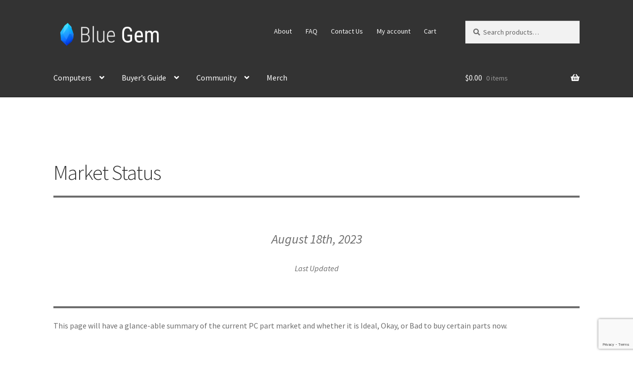

--- FILE ---
content_type: text/html; charset=UTF-8
request_url: https://store.bluegem.net/market-status/
body_size: 19628
content:
<!doctype html>
<html lang="en-US">
<head>
<meta charset="UTF-8">
<meta name="viewport" content="width=device-width, initial-scale=1">
<link rel="profile" href="https://gmpg.org/xfn/11">
<link rel="pingback" href="https://store.bluegem.net/xmlrpc.php">

<meta name='robots' content='index, follow, max-image-preview:large, max-snippet:-1, max-video-preview:-1' />
<script>window._wca = window._wca || [];</script>

	<!-- This site is optimized with the Yoast SEO plugin v26.7 - https://yoast.com/wordpress/plugins/seo/ -->
	<title>Market Status - Blue Gem</title>
	<link rel="canonical" href="https://store.bluegem.net/market-status/" />
	<meta property="og:locale" content="en_US" />
	<meta property="og:type" content="article" />
	<meta property="og:title" content="Market Status - Blue Gem" />
	<meta property="og:description" content="August 18th, 2023 Last Updated This page will have a glance-able summary of the current PC part market and whether it is Ideal, Okay, or Bad to buy certain parts now. BLUE GEM COMPUTER ORDER TO SHIP TIME FRAMES INTERNATIONAL SHIPPING Overall New System Buys &#8211; Brand new systems Processors &#8211; CPUs Details: Ryzen 7000 [&hellip;]" />
	<meta property="og:url" content="https://store.bluegem.net/market-status/" />
	<meta property="og:site_name" content="Blue Gem" />
	<meta property="article:publisher" content="https://www.facebook.com/bluegempc/" />
	<meta property="article:modified_time" content="2023-08-18T23:24:42+00:00" />
	<meta name="twitter:card" content="summary_large_image" />
	<meta name="twitter:site" content="@BlueGemPC" />
	<meta name="twitter:label1" content="Est. reading time" />
	<meta name="twitter:data1" content="1 minute" />
	<script type="application/ld+json" class="yoast-schema-graph">{"@context":"https://schema.org","@graph":[{"@type":"WebPage","@id":"https://store.bluegem.net/market-status/","url":"https://store.bluegem.net/market-status/","name":"Market Status - Blue Gem","isPartOf":{"@id":"https://store.bluegem.net/#website"},"datePublished":"2019-07-11T06:27:45+00:00","dateModified":"2023-08-18T23:24:42+00:00","breadcrumb":{"@id":"https://store.bluegem.net/market-status/#breadcrumb"},"inLanguage":"en-US","potentialAction":[{"@type":"ReadAction","target":["https://store.bluegem.net/market-status/"]}]},{"@type":"BreadcrumbList","@id":"https://store.bluegem.net/market-status/#breadcrumb","itemListElement":[{"@type":"ListItem","position":1,"name":"Home","item":"https://store.bluegem.net/"},{"@type":"ListItem","position":2,"name":"Market Status"}]},{"@type":"WebSite","@id":"https://store.bluegem.net/#website","url":"https://store.bluegem.net/","name":"Blue Gem","description":"Boutique Computers","publisher":{"@id":"https://store.bluegem.net/#organization"},"potentialAction":[{"@type":"SearchAction","target":{"@type":"EntryPoint","urlTemplate":"https://store.bluegem.net/?s={search_term_string}"},"query-input":{"@type":"PropertyValueSpecification","valueRequired":true,"valueName":"search_term_string"}}],"inLanguage":"en-US"},{"@type":"Organization","@id":"https://store.bluegem.net/#organization","name":"Blue Gem Computers","url":"https://store.bluegem.net/","logo":{"@type":"ImageObject","inLanguage":"en-US","@id":"https://store.bluegem.net/#/schema/logo/image/","url":"https://store.bluegem.net/wp-content/uploads/2019/10/BlueGem_Logo_v2_Horizontal_Medium.png","contentUrl":"https://store.bluegem.net/wp-content/uploads/2019/10/BlueGem_Logo_v2_Horizontal_Medium.png","width":1470,"height":350,"caption":"Blue Gem Computers"},"image":{"@id":"https://store.bluegem.net/#/schema/logo/image/"},"sameAs":["https://www.facebook.com/bluegempc/","https://x.com/BlueGemPC","https://www.instagram.com/bluegempc/"]}]}</script>
	<!-- / Yoast SEO plugin. -->


<link rel='dns-prefetch' href='//stats.wp.com' />
<link rel='dns-prefetch' href='//fonts.googleapis.com' />
<link rel="alternate" type="application/rss+xml" title="Blue Gem &raquo; Feed" href="https://store.bluegem.net/feed/" />
<link rel="alternate" type="application/rss+xml" title="Blue Gem &raquo; Comments Feed" href="https://store.bluegem.net/comments/feed/" />
<link rel="alternate" title="oEmbed (JSON)" type="application/json+oembed" href="https://store.bluegem.net/wp-json/oembed/1.0/embed?url=https%3A%2F%2Fstore.bluegem.net%2Fmarket-status%2F" />
<link rel="alternate" title="oEmbed (XML)" type="text/xml+oembed" href="https://store.bluegem.net/wp-json/oembed/1.0/embed?url=https%3A%2F%2Fstore.bluegem.net%2Fmarket-status%2F&#038;format=xml" />
<style id='wp-img-auto-sizes-contain-inline-css'>
img:is([sizes=auto i],[sizes^="auto," i]){contain-intrinsic-size:3000px 1500px}
/*# sourceURL=wp-img-auto-sizes-contain-inline-css */
</style>
<style id='wp-emoji-styles-inline-css'>

	img.wp-smiley, img.emoji {
		display: inline !important;
		border: none !important;
		box-shadow: none !important;
		height: 1em !important;
		width: 1em !important;
		margin: 0 0.07em !important;
		vertical-align: -0.1em !important;
		background: none !important;
		padding: 0 !important;
	}
/*# sourceURL=wp-emoji-styles-inline-css */
</style>
<style id='wp-block-library-inline-css'>
:root{--wp-block-synced-color:#7a00df;--wp-block-synced-color--rgb:122,0,223;--wp-bound-block-color:var(--wp-block-synced-color);--wp-editor-canvas-background:#ddd;--wp-admin-theme-color:#007cba;--wp-admin-theme-color--rgb:0,124,186;--wp-admin-theme-color-darker-10:#006ba1;--wp-admin-theme-color-darker-10--rgb:0,107,160.5;--wp-admin-theme-color-darker-20:#005a87;--wp-admin-theme-color-darker-20--rgb:0,90,135;--wp-admin-border-width-focus:2px}@media (min-resolution:192dpi){:root{--wp-admin-border-width-focus:1.5px}}.wp-element-button{cursor:pointer}:root .has-very-light-gray-background-color{background-color:#eee}:root .has-very-dark-gray-background-color{background-color:#313131}:root .has-very-light-gray-color{color:#eee}:root .has-very-dark-gray-color{color:#313131}:root .has-vivid-green-cyan-to-vivid-cyan-blue-gradient-background{background:linear-gradient(135deg,#00d084,#0693e3)}:root .has-purple-crush-gradient-background{background:linear-gradient(135deg,#34e2e4,#4721fb 50%,#ab1dfe)}:root .has-hazy-dawn-gradient-background{background:linear-gradient(135deg,#faaca8,#dad0ec)}:root .has-subdued-olive-gradient-background{background:linear-gradient(135deg,#fafae1,#67a671)}:root .has-atomic-cream-gradient-background{background:linear-gradient(135deg,#fdd79a,#004a59)}:root .has-nightshade-gradient-background{background:linear-gradient(135deg,#330968,#31cdcf)}:root .has-midnight-gradient-background{background:linear-gradient(135deg,#020381,#2874fc)}:root{--wp--preset--font-size--normal:16px;--wp--preset--font-size--huge:42px}.has-regular-font-size{font-size:1em}.has-larger-font-size{font-size:2.625em}.has-normal-font-size{font-size:var(--wp--preset--font-size--normal)}.has-huge-font-size{font-size:var(--wp--preset--font-size--huge)}.has-text-align-center{text-align:center}.has-text-align-left{text-align:left}.has-text-align-right{text-align:right}.has-fit-text{white-space:nowrap!important}#end-resizable-editor-section{display:none}.aligncenter{clear:both}.items-justified-left{justify-content:flex-start}.items-justified-center{justify-content:center}.items-justified-right{justify-content:flex-end}.items-justified-space-between{justify-content:space-between}.screen-reader-text{border:0;clip-path:inset(50%);height:1px;margin:-1px;overflow:hidden;padding:0;position:absolute;width:1px;word-wrap:normal!important}.screen-reader-text:focus{background-color:#ddd;clip-path:none;color:#444;display:block;font-size:1em;height:auto;left:5px;line-height:normal;padding:15px 23px 14px;text-decoration:none;top:5px;width:auto;z-index:100000}html :where(.has-border-color){border-style:solid}html :where([style*=border-top-color]){border-top-style:solid}html :where([style*=border-right-color]){border-right-style:solid}html :where([style*=border-bottom-color]){border-bottom-style:solid}html :where([style*=border-left-color]){border-left-style:solid}html :where([style*=border-width]){border-style:solid}html :where([style*=border-top-width]){border-top-style:solid}html :where([style*=border-right-width]){border-right-style:solid}html :where([style*=border-bottom-width]){border-bottom-style:solid}html :where([style*=border-left-width]){border-left-style:solid}html :where(img[class*=wp-image-]){height:auto;max-width:100%}:where(figure){margin:0 0 1em}html :where(.is-position-sticky){--wp-admin--admin-bar--position-offset:var(--wp-admin--admin-bar--height,0px)}@media screen and (max-width:600px){html :where(.is-position-sticky){--wp-admin--admin-bar--position-offset:0px}}

/*# sourceURL=wp-block-library-inline-css */
</style><style id='wp-block-button-inline-css'>
.wp-block-button__link{align-content:center;box-sizing:border-box;cursor:pointer;display:inline-block;height:100%;text-align:center;word-break:break-word}.wp-block-button__link.aligncenter{text-align:center}.wp-block-button__link.alignright{text-align:right}:where(.wp-block-button__link){border-radius:9999px;box-shadow:none;padding:calc(.667em + 2px) calc(1.333em + 2px);text-decoration:none}.wp-block-button[style*=text-decoration] .wp-block-button__link{text-decoration:inherit}.wp-block-buttons>.wp-block-button.has-custom-width{max-width:none}.wp-block-buttons>.wp-block-button.has-custom-width .wp-block-button__link{width:100%}.wp-block-buttons>.wp-block-button.has-custom-font-size .wp-block-button__link{font-size:inherit}.wp-block-buttons>.wp-block-button.wp-block-button__width-25{width:calc(25% - var(--wp--style--block-gap, .5em)*.75)}.wp-block-buttons>.wp-block-button.wp-block-button__width-50{width:calc(50% - var(--wp--style--block-gap, .5em)*.5)}.wp-block-buttons>.wp-block-button.wp-block-button__width-75{width:calc(75% - var(--wp--style--block-gap, .5em)*.25)}.wp-block-buttons>.wp-block-button.wp-block-button__width-100{flex-basis:100%;width:100%}.wp-block-buttons.is-vertical>.wp-block-button.wp-block-button__width-25{width:25%}.wp-block-buttons.is-vertical>.wp-block-button.wp-block-button__width-50{width:50%}.wp-block-buttons.is-vertical>.wp-block-button.wp-block-button__width-75{width:75%}.wp-block-button.is-style-squared,.wp-block-button__link.wp-block-button.is-style-squared{border-radius:0}.wp-block-button.no-border-radius,.wp-block-button__link.no-border-radius{border-radius:0!important}:root :where(.wp-block-button .wp-block-button__link.is-style-outline),:root :where(.wp-block-button.is-style-outline>.wp-block-button__link){border:2px solid;padding:.667em 1.333em}:root :where(.wp-block-button .wp-block-button__link.is-style-outline:not(.has-text-color)),:root :where(.wp-block-button.is-style-outline>.wp-block-button__link:not(.has-text-color)){color:currentColor}:root :where(.wp-block-button .wp-block-button__link.is-style-outline:not(.has-background)),:root :where(.wp-block-button.is-style-outline>.wp-block-button__link:not(.has-background)){background-color:initial;background-image:none}
/*# sourceURL=https://store.bluegem.net/wp-includes/blocks/button/style.min.css */
</style>
<style id='wp-block-buttons-inline-css'>
.wp-block-buttons{box-sizing:border-box}.wp-block-buttons.is-vertical{flex-direction:column}.wp-block-buttons.is-vertical>.wp-block-button:last-child{margin-bottom:0}.wp-block-buttons>.wp-block-button{display:inline-block;margin:0}.wp-block-buttons.is-content-justification-left{justify-content:flex-start}.wp-block-buttons.is-content-justification-left.is-vertical{align-items:flex-start}.wp-block-buttons.is-content-justification-center{justify-content:center}.wp-block-buttons.is-content-justification-center.is-vertical{align-items:center}.wp-block-buttons.is-content-justification-right{justify-content:flex-end}.wp-block-buttons.is-content-justification-right.is-vertical{align-items:flex-end}.wp-block-buttons.is-content-justification-space-between{justify-content:space-between}.wp-block-buttons.aligncenter{text-align:center}.wp-block-buttons:not(.is-content-justification-space-between,.is-content-justification-right,.is-content-justification-left,.is-content-justification-center) .wp-block-button.aligncenter{margin-left:auto;margin-right:auto;width:100%}.wp-block-buttons[style*=text-decoration] .wp-block-button,.wp-block-buttons[style*=text-decoration] .wp-block-button__link{text-decoration:inherit}.wp-block-buttons.has-custom-font-size .wp-block-button__link{font-size:inherit}.wp-block-buttons .wp-block-button__link{width:100%}.wp-block-button.aligncenter{text-align:center}
/*# sourceURL=https://store.bluegem.net/wp-includes/blocks/buttons/style.min.css */
</style>
<style id='wp-block-separator-inline-css'>
@charset "UTF-8";.wp-block-separator{border:none;border-top:2px solid}:root :where(.wp-block-separator.is-style-dots){height:auto;line-height:1;text-align:center}:root :where(.wp-block-separator.is-style-dots):before{color:currentColor;content:"···";font-family:serif;font-size:1.5em;letter-spacing:2em;padding-left:2em}.wp-block-separator.is-style-dots{background:none!important;border:none!important}
/*# sourceURL=https://store.bluegem.net/wp-includes/blocks/separator/style.min.css */
</style>
<style id='wp-block-separator-theme-inline-css'>
.wp-block-separator.has-css-opacity{opacity:.4}.wp-block-separator{border:none;border-bottom:2px solid;margin-left:auto;margin-right:auto}.wp-block-separator.has-alpha-channel-opacity{opacity:1}.wp-block-separator:not(.is-style-wide):not(.is-style-dots){width:100px}.wp-block-separator.has-background:not(.is-style-dots){border-bottom:none;height:1px}.wp-block-separator.has-background:not(.is-style-wide):not(.is-style-dots){height:2px}
/*# sourceURL=https://store.bluegem.net/wp-includes/blocks/separator/theme.min.css */
</style>
<style id='wp-block-spacer-inline-css'>
.wp-block-spacer{clear:both}
/*# sourceURL=https://store.bluegem.net/wp-includes/blocks/spacer/style.min.css */
</style>
<style id='global-styles-inline-css'>
:root{--wp--preset--aspect-ratio--square: 1;--wp--preset--aspect-ratio--4-3: 4/3;--wp--preset--aspect-ratio--3-4: 3/4;--wp--preset--aspect-ratio--3-2: 3/2;--wp--preset--aspect-ratio--2-3: 2/3;--wp--preset--aspect-ratio--16-9: 16/9;--wp--preset--aspect-ratio--9-16: 9/16;--wp--preset--color--black: #000000;--wp--preset--color--cyan-bluish-gray: #abb8c3;--wp--preset--color--white: #ffffff;--wp--preset--color--pale-pink: #f78da7;--wp--preset--color--vivid-red: #cf2e2e;--wp--preset--color--luminous-vivid-orange: #ff6900;--wp--preset--color--luminous-vivid-amber: #fcb900;--wp--preset--color--light-green-cyan: #7bdcb5;--wp--preset--color--vivid-green-cyan: #00d084;--wp--preset--color--pale-cyan-blue: #8ed1fc;--wp--preset--color--vivid-cyan-blue: #0693e3;--wp--preset--color--vivid-purple: #9b51e0;--wp--preset--gradient--vivid-cyan-blue-to-vivid-purple: linear-gradient(135deg,rgb(6,147,227) 0%,rgb(155,81,224) 100%);--wp--preset--gradient--light-green-cyan-to-vivid-green-cyan: linear-gradient(135deg,rgb(122,220,180) 0%,rgb(0,208,130) 100%);--wp--preset--gradient--luminous-vivid-amber-to-luminous-vivid-orange: linear-gradient(135deg,rgb(252,185,0) 0%,rgb(255,105,0) 100%);--wp--preset--gradient--luminous-vivid-orange-to-vivid-red: linear-gradient(135deg,rgb(255,105,0) 0%,rgb(207,46,46) 100%);--wp--preset--gradient--very-light-gray-to-cyan-bluish-gray: linear-gradient(135deg,rgb(238,238,238) 0%,rgb(169,184,195) 100%);--wp--preset--gradient--cool-to-warm-spectrum: linear-gradient(135deg,rgb(74,234,220) 0%,rgb(151,120,209) 20%,rgb(207,42,186) 40%,rgb(238,44,130) 60%,rgb(251,105,98) 80%,rgb(254,248,76) 100%);--wp--preset--gradient--blush-light-purple: linear-gradient(135deg,rgb(255,206,236) 0%,rgb(152,150,240) 100%);--wp--preset--gradient--blush-bordeaux: linear-gradient(135deg,rgb(254,205,165) 0%,rgb(254,45,45) 50%,rgb(107,0,62) 100%);--wp--preset--gradient--luminous-dusk: linear-gradient(135deg,rgb(255,203,112) 0%,rgb(199,81,192) 50%,rgb(65,88,208) 100%);--wp--preset--gradient--pale-ocean: linear-gradient(135deg,rgb(255,245,203) 0%,rgb(182,227,212) 50%,rgb(51,167,181) 100%);--wp--preset--gradient--electric-grass: linear-gradient(135deg,rgb(202,248,128) 0%,rgb(113,206,126) 100%);--wp--preset--gradient--midnight: linear-gradient(135deg,rgb(2,3,129) 0%,rgb(40,116,252) 100%);--wp--preset--font-size--small: 14px;--wp--preset--font-size--medium: 23px;--wp--preset--font-size--large: 26px;--wp--preset--font-size--x-large: 42px;--wp--preset--font-size--normal: 16px;--wp--preset--font-size--huge: 37px;--wp--preset--spacing--20: 0.44rem;--wp--preset--spacing--30: 0.67rem;--wp--preset--spacing--40: 1rem;--wp--preset--spacing--50: 1.5rem;--wp--preset--spacing--60: 2.25rem;--wp--preset--spacing--70: 3.38rem;--wp--preset--spacing--80: 5.06rem;--wp--preset--shadow--natural: 6px 6px 9px rgba(0, 0, 0, 0.2);--wp--preset--shadow--deep: 12px 12px 50px rgba(0, 0, 0, 0.4);--wp--preset--shadow--sharp: 6px 6px 0px rgba(0, 0, 0, 0.2);--wp--preset--shadow--outlined: 6px 6px 0px -3px rgb(255, 255, 255), 6px 6px rgb(0, 0, 0);--wp--preset--shadow--crisp: 6px 6px 0px rgb(0, 0, 0);}:root :where(.is-layout-flow) > :first-child{margin-block-start: 0;}:root :where(.is-layout-flow) > :last-child{margin-block-end: 0;}:root :where(.is-layout-flow) > *{margin-block-start: 24px;margin-block-end: 0;}:root :where(.is-layout-constrained) > :first-child{margin-block-start: 0;}:root :where(.is-layout-constrained) > :last-child{margin-block-end: 0;}:root :where(.is-layout-constrained) > *{margin-block-start: 24px;margin-block-end: 0;}:root :where(.is-layout-flex){gap: 24px;}:root :where(.is-layout-grid){gap: 24px;}body .is-layout-flex{display: flex;}.is-layout-flex{flex-wrap: wrap;align-items: center;}.is-layout-flex > :is(*, div){margin: 0;}body .is-layout-grid{display: grid;}.is-layout-grid > :is(*, div){margin: 0;}.has-black-color{color: var(--wp--preset--color--black) !important;}.has-cyan-bluish-gray-color{color: var(--wp--preset--color--cyan-bluish-gray) !important;}.has-white-color{color: var(--wp--preset--color--white) !important;}.has-pale-pink-color{color: var(--wp--preset--color--pale-pink) !important;}.has-vivid-red-color{color: var(--wp--preset--color--vivid-red) !important;}.has-luminous-vivid-orange-color{color: var(--wp--preset--color--luminous-vivid-orange) !important;}.has-luminous-vivid-amber-color{color: var(--wp--preset--color--luminous-vivid-amber) !important;}.has-light-green-cyan-color{color: var(--wp--preset--color--light-green-cyan) !important;}.has-vivid-green-cyan-color{color: var(--wp--preset--color--vivid-green-cyan) !important;}.has-pale-cyan-blue-color{color: var(--wp--preset--color--pale-cyan-blue) !important;}.has-vivid-cyan-blue-color{color: var(--wp--preset--color--vivid-cyan-blue) !important;}.has-vivid-purple-color{color: var(--wp--preset--color--vivid-purple) !important;}.has-black-background-color{background-color: var(--wp--preset--color--black) !important;}.has-cyan-bluish-gray-background-color{background-color: var(--wp--preset--color--cyan-bluish-gray) !important;}.has-white-background-color{background-color: var(--wp--preset--color--white) !important;}.has-pale-pink-background-color{background-color: var(--wp--preset--color--pale-pink) !important;}.has-vivid-red-background-color{background-color: var(--wp--preset--color--vivid-red) !important;}.has-luminous-vivid-orange-background-color{background-color: var(--wp--preset--color--luminous-vivid-orange) !important;}.has-luminous-vivid-amber-background-color{background-color: var(--wp--preset--color--luminous-vivid-amber) !important;}.has-light-green-cyan-background-color{background-color: var(--wp--preset--color--light-green-cyan) !important;}.has-vivid-green-cyan-background-color{background-color: var(--wp--preset--color--vivid-green-cyan) !important;}.has-pale-cyan-blue-background-color{background-color: var(--wp--preset--color--pale-cyan-blue) !important;}.has-vivid-cyan-blue-background-color{background-color: var(--wp--preset--color--vivid-cyan-blue) !important;}.has-vivid-purple-background-color{background-color: var(--wp--preset--color--vivid-purple) !important;}.has-black-border-color{border-color: var(--wp--preset--color--black) !important;}.has-cyan-bluish-gray-border-color{border-color: var(--wp--preset--color--cyan-bluish-gray) !important;}.has-white-border-color{border-color: var(--wp--preset--color--white) !important;}.has-pale-pink-border-color{border-color: var(--wp--preset--color--pale-pink) !important;}.has-vivid-red-border-color{border-color: var(--wp--preset--color--vivid-red) !important;}.has-luminous-vivid-orange-border-color{border-color: var(--wp--preset--color--luminous-vivid-orange) !important;}.has-luminous-vivid-amber-border-color{border-color: var(--wp--preset--color--luminous-vivid-amber) !important;}.has-light-green-cyan-border-color{border-color: var(--wp--preset--color--light-green-cyan) !important;}.has-vivid-green-cyan-border-color{border-color: var(--wp--preset--color--vivid-green-cyan) !important;}.has-pale-cyan-blue-border-color{border-color: var(--wp--preset--color--pale-cyan-blue) !important;}.has-vivid-cyan-blue-border-color{border-color: var(--wp--preset--color--vivid-cyan-blue) !important;}.has-vivid-purple-border-color{border-color: var(--wp--preset--color--vivid-purple) !important;}.has-vivid-cyan-blue-to-vivid-purple-gradient-background{background: var(--wp--preset--gradient--vivid-cyan-blue-to-vivid-purple) !important;}.has-light-green-cyan-to-vivid-green-cyan-gradient-background{background: var(--wp--preset--gradient--light-green-cyan-to-vivid-green-cyan) !important;}.has-luminous-vivid-amber-to-luminous-vivid-orange-gradient-background{background: var(--wp--preset--gradient--luminous-vivid-amber-to-luminous-vivid-orange) !important;}.has-luminous-vivid-orange-to-vivid-red-gradient-background{background: var(--wp--preset--gradient--luminous-vivid-orange-to-vivid-red) !important;}.has-very-light-gray-to-cyan-bluish-gray-gradient-background{background: var(--wp--preset--gradient--very-light-gray-to-cyan-bluish-gray) !important;}.has-cool-to-warm-spectrum-gradient-background{background: var(--wp--preset--gradient--cool-to-warm-spectrum) !important;}.has-blush-light-purple-gradient-background{background: var(--wp--preset--gradient--blush-light-purple) !important;}.has-blush-bordeaux-gradient-background{background: var(--wp--preset--gradient--blush-bordeaux) !important;}.has-luminous-dusk-gradient-background{background: var(--wp--preset--gradient--luminous-dusk) !important;}.has-pale-ocean-gradient-background{background: var(--wp--preset--gradient--pale-ocean) !important;}.has-electric-grass-gradient-background{background: var(--wp--preset--gradient--electric-grass) !important;}.has-midnight-gradient-background{background: var(--wp--preset--gradient--midnight) !important;}.has-small-font-size{font-size: var(--wp--preset--font-size--small) !important;}.has-medium-font-size{font-size: var(--wp--preset--font-size--medium) !important;}.has-large-font-size{font-size: var(--wp--preset--font-size--large) !important;}.has-x-large-font-size{font-size: var(--wp--preset--font-size--x-large) !important;}
:root :where(.wp-block-pullquote){font-size: 1.5em;line-height: 1.6;}
/*# sourceURL=global-styles-inline-css */
</style>
<style id='core-block-supports-inline-css'>
.wp-container-core-buttons-is-layout-03627597{justify-content:center;}.wp-container-core-buttons-is-layout-20be11b6{justify-content:flex-start;}
/*# sourceURL=core-block-supports-inline-css */
</style>

<style id='classic-theme-styles-inline-css'>
/*! This file is auto-generated */
.wp-block-button__link{color:#fff;background-color:#32373c;border-radius:9999px;box-shadow:none;text-decoration:none;padding:calc(.667em + 2px) calc(1.333em + 2px);font-size:1.125em}.wp-block-file__button{background:#32373c;color:#fff;text-decoration:none}
/*# sourceURL=/wp-includes/css/classic-themes.min.css */
</style>
<link rel='stylesheet' id='storefront-gutenberg-blocks-css' href='https://store.bluegem.net/wp-content/themes/storefront/assets/css/base/gutenberg-blocks.css?ver=4.6.2' media='all' />
<style id='storefront-gutenberg-blocks-inline-css'>

				.wp-block-button__link:not(.has-text-color) {
					color: #333333;
				}

				.wp-block-button__link:not(.has-text-color):hover,
				.wp-block-button__link:not(.has-text-color):focus,
				.wp-block-button__link:not(.has-text-color):active {
					color: #333333;
				}

				.wp-block-button__link:not(.has-background) {
					background-color: #d3d3d3;
				}

				.wp-block-button__link:not(.has-background):hover,
				.wp-block-button__link:not(.has-background):focus,
				.wp-block-button__link:not(.has-background):active {
					border-color: #bababa;
					background-color: #bababa;
				}

				.wc-block-grid__products .wc-block-grid__product .wp-block-button__link {
					background-color: #d3d3d3;
					border-color: #d3d3d3;
					color: #333333;
				}

				.wp-block-quote footer,
				.wp-block-quote cite,
				.wp-block-quote__citation {
					color: #6d6d6d;
				}

				.wp-block-pullquote cite,
				.wp-block-pullquote footer,
				.wp-block-pullquote__citation {
					color: #6d6d6d;
				}

				.wp-block-image figcaption {
					color: #6d6d6d;
				}

				.wp-block-separator.is-style-dots::before {
					color: #333333;
				}

				.wp-block-file a.wp-block-file__button {
					color: #333333;
					background-color: #d3d3d3;
					border-color: #d3d3d3;
				}

				.wp-block-file a.wp-block-file__button:hover,
				.wp-block-file a.wp-block-file__button:focus,
				.wp-block-file a.wp-block-file__button:active {
					color: #333333;
					background-color: #bababa;
				}

				.wp-block-code,
				.wp-block-preformatted pre {
					color: #6d6d6d;
				}

				.wp-block-table:not( .has-background ):not( .is-style-stripes ) tbody tr:nth-child(2n) td {
					background-color: #fdfdfd;
				}

				.wp-block-cover .wp-block-cover__inner-container h1:not(.has-text-color),
				.wp-block-cover .wp-block-cover__inner-container h2:not(.has-text-color),
				.wp-block-cover .wp-block-cover__inner-container h3:not(.has-text-color),
				.wp-block-cover .wp-block-cover__inner-container h4:not(.has-text-color),
				.wp-block-cover .wp-block-cover__inner-container h5:not(.has-text-color),
				.wp-block-cover .wp-block-cover__inner-container h6:not(.has-text-color) {
					color: #000000;
				}

				div.wc-block-components-price-slider__range-input-progress,
				.rtl .wc-block-components-price-slider__range-input-progress {
					--range-color: #7f54b3;
				}

				/* Target only IE11 */
				@media all and (-ms-high-contrast: none), (-ms-high-contrast: active) {
					.wc-block-components-price-slider__range-input-progress {
						background: #7f54b3;
					}
				}

				.wc-block-components-button:not(.is-link) {
					background-color: #1e73be;
					color: #ffffff;
				}

				.wc-block-components-button:not(.is-link):hover,
				.wc-block-components-button:not(.is-link):focus,
				.wc-block-components-button:not(.is-link):active {
					background-color: #055aa5;
					color: #ffffff;
				}

				.wc-block-components-button:not(.is-link):disabled {
					background-color: #1e73be;
					color: #ffffff;
				}

				.wc-block-cart__submit-container {
					background-color: #ffffff;
				}

				.wc-block-cart__submit-container::before {
					color: rgba(220,220,220,0.5);
				}

				.wc-block-components-order-summary-item__quantity {
					background-color: #ffffff;
					border-color: #6d6d6d;
					box-shadow: 0 0 0 2px #ffffff;
					color: #6d6d6d;
				}
			
/*# sourceURL=storefront-gutenberg-blocks-inline-css */
</style>
<link rel='stylesheet' id='contact-form-7-css' href='https://store.bluegem.net/wp-content/plugins/contact-form-7/includes/css/styles.css?ver=6.1.4' media='all' />
<style id='woocommerce-inline-inline-css'>
.woocommerce form .form-row .required { visibility: visible; }
/*# sourceURL=woocommerce-inline-inline-css */
</style>
<link rel='stylesheet' id='wc-composite-css-css' href='https://store.bluegem.net/wp-content/plugins/woocommerce-composite-products/assets/css/frontend/woocommerce.css?ver=10.1.2' media='all' />
<link rel='stylesheet' id='storefront-style-css' href='https://store.bluegem.net/wp-content/themes/storefront/style.css?ver=4.6.2' media='all' />
<style id='storefront-style-inline-css'>

			.main-navigation ul li a,
			.site-title a,
			ul.menu li a,
			.site-branding h1 a,
			button.menu-toggle,
			button.menu-toggle:hover,
			.handheld-navigation .dropdown-toggle {
				color: #ffffff;
			}

			button.menu-toggle,
			button.menu-toggle:hover {
				border-color: #ffffff;
			}

			.main-navigation ul li a:hover,
			.main-navigation ul li:hover > a,
			.site-title a:hover,
			.site-header ul.menu li.current-menu-item > a {
				color: #ffffff;
			}

			table:not( .has-background ) th {
				background-color: #f8f8f8;
			}

			table:not( .has-background ) tbody td {
				background-color: #fdfdfd;
			}

			table:not( .has-background ) tbody tr:nth-child(2n) td,
			fieldset,
			fieldset legend {
				background-color: #fbfbfb;
			}

			.site-header,
			.secondary-navigation ul ul,
			.main-navigation ul.menu > li.menu-item-has-children:after,
			.secondary-navigation ul.menu ul,
			.storefront-handheld-footer-bar,
			.storefront-handheld-footer-bar ul li > a,
			.storefront-handheld-footer-bar ul li.search .site-search,
			button.menu-toggle,
			button.menu-toggle:hover {
				background-color: #333333;
			}

			p.site-description,
			.site-header,
			.storefront-handheld-footer-bar {
				color: #f8f8f8;
			}

			button.menu-toggle:after,
			button.menu-toggle:before,
			button.menu-toggle span:before {
				background-color: #ffffff;
			}

			h1, h2, h3, h4, h5, h6, .wc-block-grid__product-title {
				color: #333333;
			}

			.widget h1 {
				border-bottom-color: #333333;
			}

			body,
			.secondary-navigation a {
				color: #6d6d6d;
			}

			.widget-area .widget a,
			.hentry .entry-header .posted-on a,
			.hentry .entry-header .post-author a,
			.hentry .entry-header .post-comments a,
			.hentry .entry-header .byline a {
				color: #727272;
			}

			a {
				color: #7f54b3;
			}

			a:focus,
			button:focus,
			.button.alt:focus,
			input:focus,
			textarea:focus,
			input[type="button"]:focus,
			input[type="reset"]:focus,
			input[type="submit"]:focus,
			input[type="email"]:focus,
			input[type="tel"]:focus,
			input[type="url"]:focus,
			input[type="password"]:focus,
			input[type="search"]:focus {
				outline-color: #7f54b3;
			}

			button, input[type="button"], input[type="reset"], input[type="submit"], .button, .widget a.button {
				background-color: #d3d3d3;
				border-color: #d3d3d3;
				color: #333333;
			}

			button:hover, input[type="button"]:hover, input[type="reset"]:hover, input[type="submit"]:hover, .button:hover, .widget a.button:hover {
				background-color: #bababa;
				border-color: #bababa;
				color: #333333;
			}

			button.alt, input[type="button"].alt, input[type="reset"].alt, input[type="submit"].alt, .button.alt, .widget-area .widget a.button.alt {
				background-color: #1e73be;
				border-color: #1e73be;
				color: #ffffff;
			}

			button.alt:hover, input[type="button"].alt:hover, input[type="reset"].alt:hover, input[type="submit"].alt:hover, .button.alt:hover, .widget-area .widget a.button.alt:hover {
				background-color: #055aa5;
				border-color: #055aa5;
				color: #ffffff;
			}

			.pagination .page-numbers li .page-numbers.current {
				background-color: #e6e6e6;
				color: #636363;
			}

			#comments .comment-list .comment-content .comment-text {
				background-color: #f8f8f8;
			}

			.site-footer {
				background-color: #333333;
				color: #c1c1c1;
			}

			.site-footer a:not(.button):not(.components-button) {
				color: #ffffff;
			}

			.site-footer .storefront-handheld-footer-bar a:not(.button):not(.components-button) {
				color: #ffffff;
			}

			.site-footer h1, .site-footer h2, .site-footer h3, .site-footer h4, .site-footer h5, .site-footer h6, .site-footer .widget .widget-title, .site-footer .widget .widgettitle {
				color: #bababa;
			}

			.page-template-template-homepage.has-post-thumbnail .type-page.has-post-thumbnail .entry-title {
				color: #000000;
			}

			.page-template-template-homepage.has-post-thumbnail .type-page.has-post-thumbnail .entry-content {
				color: #000000;
			}

			@media screen and ( min-width: 768px ) {
				.secondary-navigation ul.menu a:hover {
					color: #ffffff;
				}

				.secondary-navigation ul.menu a {
					color: #f8f8f8;
				}

				.main-navigation ul.menu ul.sub-menu,
				.main-navigation ul.nav-menu ul.children {
					background-color: #242424;
				}

				.site-header {
					border-bottom-color: #242424;
				}
			}
/*# sourceURL=storefront-style-inline-css */
</style>
<link rel='stylesheet' id='storefront-icons-css' href='https://store.bluegem.net/wp-content/themes/storefront/assets/css/base/icons.css?ver=4.6.2' media='all' />
<link rel='stylesheet' id='storefront-fonts-css' href='https://fonts.googleapis.com/css?family=Source+Sans+Pro%3A400%2C300%2C300italic%2C400italic%2C600%2C700%2C900&#038;subset=latin%2Clatin-ext&#038;ver=4.6.2' media='all' />
<link rel='stylesheet' id='storefront-jetpack-widgets-css' href='https://store.bluegem.net/wp-content/themes/storefront/assets/css/jetpack/widgets.css?ver=4.6.2' media='all' />
<link rel='stylesheet' id='wc-cp-checkout-blocks-css' href='https://store.bluegem.net/wp-content/plugins/woocommerce-composite-products/assets/css/frontend/checkout-blocks.css?ver=10.1.2' media='all' />
<link rel='stylesheet' id='storefront-woocommerce-style-css' href='https://store.bluegem.net/wp-content/themes/storefront/assets/css/woocommerce/woocommerce.css?ver=4.6.2' media='all' />
<style id='storefront-woocommerce-style-inline-css'>
@font-face {
				font-family: star;
				src: url(https://store.bluegem.net/wp-content/plugins/woocommerce/assets/fonts/star.eot);
				src:
					url(https://store.bluegem.net/wp-content/plugins/woocommerce/assets/fonts/star.eot?#iefix) format("embedded-opentype"),
					url(https://store.bluegem.net/wp-content/plugins/woocommerce/assets/fonts/star.woff) format("woff"),
					url(https://store.bluegem.net/wp-content/plugins/woocommerce/assets/fonts/star.ttf) format("truetype"),
					url(https://store.bluegem.net/wp-content/plugins/woocommerce/assets/fonts/star.svg#star) format("svg");
				font-weight: 400;
				font-style: normal;
			}
			@font-face {
				font-family: WooCommerce;
				src: url(https://store.bluegem.net/wp-content/plugins/woocommerce/assets/fonts/WooCommerce.eot);
				src:
					url(https://store.bluegem.net/wp-content/plugins/woocommerce/assets/fonts/WooCommerce.eot?#iefix) format("embedded-opentype"),
					url(https://store.bluegem.net/wp-content/plugins/woocommerce/assets/fonts/WooCommerce.woff) format("woff"),
					url(https://store.bluegem.net/wp-content/plugins/woocommerce/assets/fonts/WooCommerce.ttf) format("truetype"),
					url(https://store.bluegem.net/wp-content/plugins/woocommerce/assets/fonts/WooCommerce.svg#WooCommerce) format("svg");
				font-weight: 400;
				font-style: normal;
			}

			a.cart-contents,
			.site-header-cart .widget_shopping_cart a {
				color: #ffffff;
			}

			a.cart-contents:hover,
			.site-header-cart .widget_shopping_cart a:hover,
			.site-header-cart:hover > li > a {
				color: #ffffff;
			}

			table.cart td.product-remove,
			table.cart td.actions {
				border-top-color: #ffffff;
			}

			.storefront-handheld-footer-bar ul li.cart .count {
				background-color: #ffffff;
				color: #333333;
				border-color: #333333;
			}

			.woocommerce-tabs ul.tabs li.active a,
			ul.products li.product .price,
			.onsale,
			.wc-block-grid__product-onsale,
			.widget_search form:before,
			.widget_product_search form:before {
				color: #6d6d6d;
			}

			.woocommerce-breadcrumb a,
			a.woocommerce-review-link,
			.product_meta a {
				color: #727272;
			}

			.wc-block-grid__product-onsale,
			.onsale {
				border-color: #6d6d6d;
			}

			.star-rating span:before,
			.quantity .plus, .quantity .minus,
			p.stars a:hover:after,
			p.stars a:after,
			.star-rating span:before,
			#payment .payment_methods li input[type=radio]:first-child:checked+label:before {
				color: #7f54b3;
			}

			.widget_price_filter .ui-slider .ui-slider-range,
			.widget_price_filter .ui-slider .ui-slider-handle {
				background-color: #7f54b3;
			}

			.order_details {
				background-color: #f8f8f8;
			}

			.order_details > li {
				border-bottom: 1px dotted #e3e3e3;
			}

			.order_details:before,
			.order_details:after {
				background: -webkit-linear-gradient(transparent 0,transparent 0),-webkit-linear-gradient(135deg,#f8f8f8 33.33%,transparent 33.33%),-webkit-linear-gradient(45deg,#f8f8f8 33.33%,transparent 33.33%)
			}

			#order_review {
				background-color: #ffffff;
			}

			#payment .payment_methods > li .payment_box,
			#payment .place-order {
				background-color: #fafafa;
			}

			#payment .payment_methods > li:not(.woocommerce-notice) {
				background-color: #f5f5f5;
			}

			#payment .payment_methods > li:not(.woocommerce-notice):hover {
				background-color: #f0f0f0;
			}

			.woocommerce-pagination .page-numbers li .page-numbers.current {
				background-color: #e6e6e6;
				color: #636363;
			}

			.wc-block-grid__product-onsale,
			.onsale,
			.woocommerce-pagination .page-numbers li .page-numbers:not(.current) {
				color: #6d6d6d;
			}

			p.stars a:before,
			p.stars a:hover~a:before,
			p.stars.selected a.active~a:before {
				color: #6d6d6d;
			}

			p.stars.selected a.active:before,
			p.stars:hover a:before,
			p.stars.selected a:not(.active):before,
			p.stars.selected a.active:before {
				color: #7f54b3;
			}

			.single-product div.product .woocommerce-product-gallery .woocommerce-product-gallery__trigger {
				background-color: #d3d3d3;
				color: #333333;
			}

			.single-product div.product .woocommerce-product-gallery .woocommerce-product-gallery__trigger:hover {
				background-color: #bababa;
				border-color: #bababa;
				color: #333333;
			}

			.button.added_to_cart:focus,
			.button.wc-forward:focus {
				outline-color: #7f54b3;
			}

			.added_to_cart,
			.site-header-cart .widget_shopping_cart a.button,
			.wc-block-grid__products .wc-block-grid__product .wp-block-button__link {
				background-color: #d3d3d3;
				border-color: #d3d3d3;
				color: #333333;
			}

			.added_to_cart:hover,
			.site-header-cart .widget_shopping_cart a.button:hover,
			.wc-block-grid__products .wc-block-grid__product .wp-block-button__link:hover {
				background-color: #bababa;
				border-color: #bababa;
				color: #333333;
			}

			.added_to_cart.alt, .added_to_cart, .widget a.button.checkout {
				background-color: #1e73be;
				border-color: #1e73be;
				color: #ffffff;
			}

			.added_to_cart.alt:hover, .added_to_cart:hover, .widget a.button.checkout:hover {
				background-color: #055aa5;
				border-color: #055aa5;
				color: #ffffff;
			}

			.button.loading {
				color: #d3d3d3;
			}

			.button.loading:hover {
				background-color: #d3d3d3;
			}

			.button.loading:after {
				color: #333333;
			}

			@media screen and ( min-width: 768px ) {
				.site-header-cart .widget_shopping_cart,
				.site-header .product_list_widget li .quantity {
					color: #f8f8f8;
				}

				.site-header-cart .widget_shopping_cart .buttons,
				.site-header-cart .widget_shopping_cart .total {
					background-color: #292929;
				}

				.site-header-cart .widget_shopping_cart {
					background-color: #242424;
				}
			}
				.storefront-product-pagination a {
					color: #6d6d6d;
					background-color: #ffffff;
				}
				.storefront-sticky-add-to-cart {
					color: #6d6d6d;
					background-color: #ffffff;
				}

				.storefront-sticky-add-to-cart a:not(.button) {
					color: #ffffff;
				}
/*# sourceURL=storefront-woocommerce-style-inline-css */
</style>
<link rel='stylesheet' id='storefront-woocommerce-brands-style-css' href='https://store.bluegem.net/wp-content/themes/storefront/assets/css/woocommerce/extensions/brands.css?ver=4.6.2' media='all' />
<link rel='stylesheet' id='storefront-woocommerce-composite-products-style-css' href='https://store.bluegem.net/wp-content/themes/storefront/assets/css/woocommerce/extensions/composite-products.css?ver=4.6.2' media='all' />
<link rel='stylesheet' id='wp-block-pullquote-css' href='https://store.bluegem.net/wp-includes/blocks/pullquote/style.min.css?ver=6.9' media='all' />
<link rel='stylesheet' id='wp-block-pullquote-theme-css' href='https://store.bluegem.net/wp-includes/blocks/pullquote/theme.min.css?ver=6.9' media='all' />
<link rel='stylesheet' id='wp-block-paragraph-css' href='https://store.bluegem.net/wp-includes/blocks/paragraph/style.min.css?ver=6.9' media='all' />
<link rel='stylesheet' id='wp-block-heading-css' href='https://store.bluegem.net/wp-includes/blocks/heading/style.min.css?ver=6.9' media='all' />
<script src="https://store.bluegem.net/wp-includes/js/jquery/jquery.min.js?ver=3.7.1" id="jquery-core-js"></script>
<script src="https://store.bluegem.net/wp-includes/js/jquery/jquery-migrate.min.js?ver=3.4.1" id="jquery-migrate-js"></script>
<script src="https://store.bluegem.net/wp-content/plugins/woocommerce/assets/js/jquery-blockui/jquery.blockUI.min.js?ver=2.7.0-wc.10.4.3" id="wc-jquery-blockui-js" defer data-wp-strategy="defer"></script>
<script id="wc-add-to-cart-js-extra">
var wc_add_to_cart_params = {"ajax_url":"/wp-admin/admin-ajax.php","wc_ajax_url":"/?wc-ajax=%%endpoint%%","i18n_view_cart":"View cart","cart_url":"https://store.bluegem.net/cart/","is_cart":"","cart_redirect_after_add":"yes"};
//# sourceURL=wc-add-to-cart-js-extra
</script>
<script src="https://store.bluegem.net/wp-content/plugins/woocommerce/assets/js/frontend/add-to-cart.min.js?ver=10.4.3" id="wc-add-to-cart-js" defer data-wp-strategy="defer"></script>
<script src="https://store.bluegem.net/wp-content/plugins/woocommerce/assets/js/js-cookie/js.cookie.min.js?ver=2.1.4-wc.10.4.3" id="wc-js-cookie-js" defer data-wp-strategy="defer"></script>
<script id="woocommerce-js-extra">
var woocommerce_params = {"ajax_url":"/wp-admin/admin-ajax.php","wc_ajax_url":"/?wc-ajax=%%endpoint%%","i18n_password_show":"Show password","i18n_password_hide":"Hide password"};
//# sourceURL=woocommerce-js-extra
</script>
<script src="https://store.bluegem.net/wp-content/plugins/woocommerce/assets/js/frontend/woocommerce.min.js?ver=10.4.3" id="woocommerce-js" defer data-wp-strategy="defer"></script>
<script id="WCPAY_ASSETS-js-extra">
var wcpayAssets = {"url":"https://store.bluegem.net/wp-content/plugins/woocommerce-payments/dist/"};
//# sourceURL=WCPAY_ASSETS-js-extra
</script>
<script id="wc-cart-fragments-js-extra">
var wc_cart_fragments_params = {"ajax_url":"/wp-admin/admin-ajax.php","wc_ajax_url":"/?wc-ajax=%%endpoint%%","cart_hash_key":"wc_cart_hash_355098c1a29edb10b6a404338a953f82","fragment_name":"wc_fragments_355098c1a29edb10b6a404338a953f82","request_timeout":"5000"};
//# sourceURL=wc-cart-fragments-js-extra
</script>
<script src="https://store.bluegem.net/wp-content/plugins/woocommerce/assets/js/frontend/cart-fragments.min.js?ver=10.4.3" id="wc-cart-fragments-js" defer data-wp-strategy="defer"></script>
<script src="https://stats.wp.com/s-202604.js" id="woocommerce-analytics-js" defer data-wp-strategy="defer"></script>
<link rel="https://api.w.org/" href="https://store.bluegem.net/wp-json/" /><link rel="alternate" title="JSON" type="application/json" href="https://store.bluegem.net/wp-json/wp/v2/pages/1239" /><link rel="EditURI" type="application/rsd+xml" title="RSD" href="https://store.bluegem.net/xmlrpc.php?rsd" />
<meta name="generator" content="WordPress 6.9" />
<meta name="generator" content="WooCommerce 10.4.3" />
<link rel='shortlink' href='https://store.bluegem.net/?p=1239' />
	<style>img#wpstats{display:none}</style>
		<!-- Analytics by WP Statistics - https://wp-statistics.com -->
	<noscript><style>.woocommerce-product-gallery{ opacity: 1 !important; }</style></noscript>
	<link rel="icon" href="https://store.bluegem.net/wp-content/uploads/2019/10/cropped-BlueGem_Logo_v2_Medium-1-32x32.png" sizes="32x32" />
<link rel="icon" href="https://store.bluegem.net/wp-content/uploads/2019/10/cropped-BlueGem_Logo_v2_Medium-1-192x192.png" sizes="192x192" />
<link rel="apple-touch-icon" href="https://store.bluegem.net/wp-content/uploads/2019/10/cropped-BlueGem_Logo_v2_Medium-1-180x180.png" />
<meta name="msapplication-TileImage" content="https://store.bluegem.net/wp-content/uploads/2019/10/cropped-BlueGem_Logo_v2_Medium-1-270x270.png" />
		<style id="wp-custom-css">
			.demo_store {
	#background-color: #fcb900 !important;
	#color: #333;}
.woocommerce-store-notice.demo_store  {
	max-width: 60%;
margin: 0 auto!important;
display: flex;
flex-flow: row!important;
}
.demo_store a {color:#111;}
.demo_store a.woocommerce-store-notice__dismiss-link {display:flex!important}
.storefront-handheld-footer-bar {
	display:none !important;
}
.woocommerce-breadcrumb {
visibility:hidden;
}
.wc-block-grid.has-2-columns .wc-block-grid__product {flex: 1 0;}
/*
.wc-block-grid.has-3-columns .wc-block-grid__product {flex: 1 0;}*/

.component label.component_option_radio_button_select {
		width: 100% !important;
}

.site-footer a:not(.button):not(.components-button) {
	color: #d5d5d5 !important;
}

.home.page-template-template-fullwidth .hentry .entry-content > .wp-block-cover, .home.page-template-template-fullwidth .hentry .entry-content > .wp-block-image {
    margin-bottom: 0 !important;
}

.component_option_radio_button_container .radio_button_description .title {
    padding: 0 !important;
    margin-top: 1em !important;
    margin: 3px 0px !important;
    font-size: 1em !important;
  }

  .woocommerce ul.component_option_radio_buttons_container li.component_option_radio_button_container .radio_button_description .price {
    font-size: .9em !important;
    display: block !important;
    margin: 5px 0px 0px 14px !important;
    font-weight: bold !important;
}

.component_option_radio_button_container .radio_button_description {
    display: flex !important;
    flex-flow: row;
}

.component_option_radio_button_container .radio_button_description .title {
    padding: 0 !important;
    margin-top: 1em !important;
    margin: 3px 0px !important;
    font-size: 1.1em !important;
    font-weight: 600 !important;
}

.component .component_option_radio_button {
    display: flex !important;
    width: 100% !important;
    padding: 5px !important;
}

.component_option_radio_button_container .radio_button_input {
    display: flex !important;
	  align-items: center;
    padding: 0 12px 4px 8px !important;
}

ul.component_option_radio_buttons_container li.component_option_radio_button_container {
    border: 1px solid;
		margin: 2px 0px 2px 0px !important;
    border-radius: 3px;
    background: #eaeaea;
}

.composite_form .step_title_wrapper {
    margin-top: 12px !important;
    margin-bottom: 5px !important;
    font-size: 34px !important;
    font-weight: 400 !important; 
}

.composite_form .component .component_summary .composited_product_details_wrapper {
    display: flex !important;
    flex-flow: row;
}

.sp-product-gallery-stacked #content div.product .component .composited_product_images, .sp-product-gallery-stacked div.product .component .composited_product_images, .storefront-full-width-content #content div.product .component .composited_product_images, .storefront-full-width-content div.product .component .composited_product_images, .page-template-template-fullwidth-php #content div.product .component .composited_product_images, .page-template-template-fullwidth-php div.product .component .composited_product_images {

    width: 25%; 
}

.multistep, .composite_price, .composite_button {
		margin-top: 0 !important;
		margin-bottom: 0 !important;
		display: flex !important;
		flex-flow: row;
		padding: 4px 15px !important;
}

.composite_form .composite_price p.price, .single-product .composite_form .composite_price p.price {
		margin: 0 !important;
		line-height: inherit !important;
		text-align: left !important;
		flex: 1;
		font-size: 28px !important;
}

button.alt, input[type="button"].alt, input[type="reset"].alt, input[type="submit"].alt, .button.alt, .widget-area .widget a.button.alt {
    flex: 1 1;
		border-radius: 3px;
}

.quantity .qty {
    background-color: #333 !important;
		color:#f8f8f8 !important;
    font-weight: 600 !important;
    font-size: 20px !important;
    padding: 8px !important;
	border-radius: 50px !important;
}

.zaddon_data {
	display: none !important;
}

.composite_button {
    flex: 2;
}

/*.wc-block-grid__product-price::before {
		content: "From ";
    font-weight: 300;
}*/

.composite_price > .price::before {
    content: "Total: ";
    font-size: 20px;
    font-weight: 300;
}

.composite_form:not(.paged) .composite_wrap {
    position: fixed !important;
    bottom: 0px !important;
    left: 0px !important;
    width: 100% !important;
    background: #fff !important;
		z-index: 999999 !important;
		box-shadow: 0px 3px 8px #00000082 !important;
		padding: 8px 25% !important;
		display: flex;
		flex-flow: row;
}

select.country-switcher  {
	width: 100% !important;
	padding: 8px !important;
	background: #eaeaea !important;
	border: none !important;
	color: #333 !important;
}

input[type="submit"].wpcf7-form-control,input[type="submit"].wpcf7-submit {
	background-color: #0693e3;
	color: #f3f3f3;
}
select.wpcf7-form-control, select.wpcf7-select, select.wpcf7-validates-as-required {
	padding: 10px;
}

@media(max-width:880px) {
	
.composite_form:not(.paged) .composite_wrap {
    padding: 8px 0% !important;
    flex-flow: column;
}
	
.crisp-client .crisp-1rjpbb7[data-full-view="true"] .crisp-1rf4xdh .crisp-kquevr {
    bottom: 64px !important;
}
}		</style>
		<link rel='stylesheet' id='wc-blocks-style-css' href='https://store.bluegem.net/wp-content/plugins/woocommerce/assets/client/blocks/wc-blocks.css?ver=wc-10.4.3' media='all' />
</head>

<body class="wp-singular page-template-default page page-id-1239 wp-custom-logo wp-embed-responsive wp-theme-storefront theme-storefront woocommerce-no-js storefront-full-width-content storefront-secondary-navigation storefront-align-wide left-sidebar woocommerce-active woo-store-vacation-shop-closed">



<div id="page" class="hfeed site">
	
	<header id="masthead" class="site-header" role="banner" style="">

		<div class="col-full">		<a class="skip-link screen-reader-text" href="#site-navigation">Skip to navigation</a>
		<a class="skip-link screen-reader-text" href="#content">Skip to content</a>
				<div class="site-branding">
			<a href="https://store.bluegem.net/" class="custom-logo-link" rel="home"><img width="1260" height="300" src="https://store.bluegem.net/wp-content/uploads/2019/10/BlueGem_Logo_v2_Horizontal_White_Medium.png" class="custom-logo" alt="Blue Gem" decoding="async" fetchpriority="high" srcset="https://store.bluegem.net/wp-content/uploads/2019/10/BlueGem_Logo_v2_Horizontal_White_Medium.png 1260w, https://store.bluegem.net/wp-content/uploads/2019/10/BlueGem_Logo_v2_Horizontal_White_Medium-300x71.png 300w, https://store.bluegem.net/wp-content/uploads/2019/10/BlueGem_Logo_v2_Horizontal_White_Medium-768x183.png 768w, https://store.bluegem.net/wp-content/uploads/2019/10/BlueGem_Logo_v2_Horizontal_White_Medium-1024x244.png 1024w, https://store.bluegem.net/wp-content/uploads/2019/10/BlueGem_Logo_v2_Horizontal_White_Medium-416x99.png 416w" sizes="(max-width: 1260px) 100vw, 1260px" /></a>		</div>
					<nav class="secondary-navigation" role="navigation" aria-label="Secondary Navigation">
				<div class="menu-top-menu-container"><ul id="menu-top-menu" class="menu"><li id="menu-item-13869" class="menu-item menu-item-type-post_type menu-item-object-page menu-item-13869"><a href="https://store.bluegem.net/about/">About</a></li>
<li id="menu-item-1126" class="menu-item menu-item-type-post_type menu-item-object-page menu-item-1126"><a href="https://store.bluegem.net/faq/">FAQ</a></li>
<li id="menu-item-1129" class="menu-item menu-item-type-post_type menu-item-object-page menu-item-1129"><a href="https://store.bluegem.net/contact/">Contact Us</a></li>
<li id="menu-item-1127" class="menu-item menu-item-type-post_type menu-item-object-page menu-item-has-children menu-item-1127"><a href="https://store.bluegem.net/my-account/">My account</a>
<ul class="sub-menu">
	<li id="menu-item-1318" class="menu-item menu-item-type-custom menu-item-object-custom menu-item-1318"><a href="https://store.bluegem.net/my-account/orders/">Orders</a></li>
</ul>
</li>
<li id="menu-item-1128" class="menu-item menu-item-type-post_type menu-item-object-page menu-item-1128"><a href="https://store.bluegem.net/cart/">Cart</a></li>
</ul></div>			</nav><!-- #site-navigation -->
						<div class="site-search">
				<div class="widget woocommerce widget_product_search"><form role="search" method="get" class="woocommerce-product-search" action="https://store.bluegem.net/">
	<label class="screen-reader-text" for="woocommerce-product-search-field-0">Search for:</label>
	<input type="search" id="woocommerce-product-search-field-0" class="search-field" placeholder="Search products&hellip;" value="" name="s" />
	<button type="submit" value="Search" class="">Search</button>
	<input type="hidden" name="post_type" value="product" />
</form>
</div>			</div>
			</div><div class="storefront-primary-navigation"><div class="col-full">		<nav id="site-navigation" class="main-navigation" role="navigation" aria-label="Primary Navigation">
		<button id="site-navigation-menu-toggle" class="menu-toggle" aria-controls="site-navigation" aria-expanded="false"><span>Menu</span></button>
			<div class="primary-navigation"><ul id="menu-main-menu" class="menu"><li id="menu-item-1041" class="menu-item menu-item-type-post_type menu-item-object-page menu-item-home menu-item-has-children menu-item-1041"><a href="https://store.bluegem.net/">Computers</a>
<ul class="sub-menu">
	<li id="menu-item-928" class="menu-item menu-item-type-custom menu-item-object-custom menu-item-928"><a href="https://store.bluegem.net/gaming/">GX &#8211; Gaming PCs</a></li>
	<li id="menu-item-1042" class="menu-item menu-item-type-custom menu-item-object-custom menu-item-1042"><a href="https://store.bluegem.net/workstations">WX PRO &#8211; Workstations</a></li>
	<li id="menu-item-10625" class="menu-item menu-item-type-custom menu-item-object-custom menu-item-10625"><a href="https://store.bluegem.net/servers/">SX &#8211; Servers</a></li>
</ul>
</li>
<li id="menu-item-11369" class="menu-item menu-item-type-custom menu-item-object-custom current-menu-ancestor current-menu-parent menu-item-has-children menu-item-11369"><a href="https://store.bluegem.net/game-performance/">Buyer&#8217;s Guide</a>
<ul class="sub-menu">
	<li id="menu-item-1316" class="menu-item menu-item-type-post_type menu-item-object-page menu-item-1316"><a href="https://store.bluegem.net/faq/">FAQ</a></li>
	<li id="menu-item-15915" class="menu-item menu-item-type-custom menu-item-object-custom menu-item-15915"><a href="https://pctiers.com">PCTiers.com</a></li>
	<li id="menu-item-1364" class="menu-item menu-item-type-post_type menu-item-object-page current-menu-item page_item page-item-1239 current_page_item menu-item-1364"><a href="https://store.bluegem.net/market-status/" aria-current="page">Market Status</a></li>
	<li id="menu-item-13868" class="menu-item menu-item-type-post_type menu-item-object-page menu-item-13868"><a href="https://store.bluegem.net/about/">About Blue Gem</a></li>
	<li id="menu-item-1365" class="menu-item menu-item-type-post_type menu-item-object-page menu-item-1365"><a href="https://store.bluegem.net/warranty/">Warranty and Support</a></li>
</ul>
</li>
<li id="menu-item-13858" class="menu-item menu-item-type-custom menu-item-object-custom menu-item-has-children menu-item-13858"><a href="https://discord.gg/4Qxngcj">Community</a>
<ul class="sub-menu">
	<li id="menu-item-13860" class="menu-item menu-item-type-custom menu-item-object-custom menu-item-13860"><a href="https://twitter.com/BlueGemPC/">Twitter</a></li>
	<li id="menu-item-13859" class="menu-item menu-item-type-custom menu-item-object-custom menu-item-13859"><a href="https://discord.gg/4Qxngcj">Discord</a></li>
	<li id="menu-item-13861" class="menu-item menu-item-type-custom menu-item-object-custom menu-item-13861"><a href="https://www.instagram.com/bluegempc/">Instagram</a></li>
	<li id="menu-item-13862" class="menu-item menu-item-type-custom menu-item-object-custom menu-item-13862"><a href="https://www.facebook.com/bluegempc/">Facebook</a></li>
</ul>
</li>
<li id="menu-item-12158" class="menu-item menu-item-type-custom menu-item-object-custom menu-item-12158"><a href="https://store.bluegem.net/merch/">Merch</a></li>
</ul></div><div class="handheld-navigation"><ul id="menu-mobile-menu" class="menu"><li id="menu-item-1136" class="menu-item menu-item-type-post_type menu-item-object-page menu-item-home menu-item-1136"><a href="https://store.bluegem.net/">Shop</a></li>
<li id="menu-item-1132" class="menu-item menu-item-type-post_type menu-item-object-page menu-item-1132"><a href="https://store.bluegem.net/cart/">Cart</a></li>
<li id="menu-item-1138" class="menu-item menu-item-type-custom menu-item-object-custom menu-item-1138"><a href="https://store.bluegem.net/gaming/">GX &#8211; Gaming PCs</a></li>
<li id="menu-item-1139" class="menu-item menu-item-type-custom menu-item-object-custom menu-item-1139"><a href="https://store.bluegem.net/workstations/">WX PRO &#8211; Workstations</a></li>
<li id="menu-item-8119" class="menu-item menu-item-type-custom menu-item-object-custom menu-item-8119"><a href="https://store.bluegem.net/servers/">SX &#8211; Servers</a></li>
<li id="menu-item-12159" class="menu-item menu-item-type-custom menu-item-object-custom menu-item-12159"><a href="https://store.bluegem.net/merch/">Merch</a></li>
<li id="menu-item-13816" class="menu-item menu-item-type-post_type menu-item-object-page current-menu-ancestor current-menu-parent current_page_parent current_page_ancestor menu-item-has-children menu-item-13816"><a href="https://store.bluegem.net/game-performance/">Buyer&#8217;s Guide</a>
<ul class="sub-menu">
	<li id="menu-item-1135" class="menu-item menu-item-type-post_type menu-item-object-page menu-item-1135"><a href="https://store.bluegem.net/faq/">FAQ</a></li>
	<li id="menu-item-1250" class="menu-item menu-item-type-post_type menu-item-object-page current-menu-item page_item page-item-1239 current_page_item menu-item-1250"><a href="https://store.bluegem.net/market-status/" aria-current="page">Market Status</a></li>
	<li id="menu-item-1317" class="menu-item menu-item-type-post_type menu-item-object-page menu-item-1317"><a href="https://store.bluegem.net/warranty/">Warranty and Support</a></li>
</ul>
</li>
<li id="menu-item-1133" class="menu-item menu-item-type-post_type menu-item-object-page menu-item-1133"><a href="https://store.bluegem.net/contact/">Contact Us</a></li>
<li id="menu-item-13870" class="menu-item menu-item-type-post_type menu-item-object-page menu-item-13870"><a href="https://store.bluegem.net/about/">About Blue Gem</a></li>
<li id="menu-item-1137" class="menu-item menu-item-type-post_type menu-item-object-page menu-item-has-children menu-item-1137"><a href="https://store.bluegem.net/my-account/">My account</a>
<ul class="sub-menu">
	<li id="menu-item-1322" class="menu-item menu-item-type-custom menu-item-object-custom menu-item-1322"><a href="https://store.bluegem.net/my-account/orders/">Orders</a></li>
</ul>
</li>
<li id="menu-item-13876" class="menu-item menu-item-type-custom menu-item-object-custom menu-item-has-children menu-item-13876"><a href="https://twitter.com/BlueGemPC/">Join Our Community</a>
<ul class="sub-menu">
	<li id="menu-item-13878" class="menu-item menu-item-type-custom menu-item-object-custom menu-item-13878"><a href="https://twitter.com/BlueGemPC/">Our Twitter</a></li>
	<li id="menu-item-13877" class="menu-item menu-item-type-custom menu-item-object-custom menu-item-13877"><a href="https://discord.gg/4Qxngcj">Discord Server</a></li>
	<li id="menu-item-13879" class="menu-item menu-item-type-custom menu-item-object-custom menu-item-13879"><a href="https://www.instagram.com/bluegempc/">Our Instagram</a></li>
	<li id="menu-item-13880" class="menu-item menu-item-type-custom menu-item-object-custom menu-item-13880"><a href="https://www.facebook.com/bluegempc/">Our Facebook Page</a></li>
</ul>
</li>
</ul></div>		</nav><!-- #site-navigation -->
				<ul id="site-header-cart" class="site-header-cart menu">
			<li class="">
							<a class="cart-contents" href="https://store.bluegem.net/cart/" title="View your shopping cart">
								<span class="woocommerce-Price-amount amount"><span class="woocommerce-Price-currencySymbol">&#036;</span>0.00</span> <span class="count">0 items</span>
			</a>
					</li>
			<li>
				<div class="widget woocommerce widget_shopping_cart"><div class="widget_shopping_cart_content"></div></div>			</li>
		</ul>
			</div></div>
	</header><!-- #masthead -->

	<div class="storefront-breadcrumb"><div class="col-full"><nav class="woocommerce-breadcrumb" aria-label="breadcrumbs"><a href="https://store.bluegem.net">Home</a><span class="breadcrumb-separator"> / </span>Market Status</nav></div></div>
	<div id="content" class="site-content" tabindex="-1">
		<div class="col-full">

		<div class="woocommerce"></div>
	<div id="primary" class="content-area">
		<main id="main" class="site-main" role="main">

			
<article id="post-1239" class="post-1239 page type-page status-publish hentry">
			<header class="entry-header">
			<h1 class="entry-title">Market Status</h1>		</header><!-- .entry-header -->
				<div class="entry-content">
			
<figure class="wp-block-pullquote has-text-align-center"><blockquote><p>August 18th, 2023</p><cite>Last Updated</cite></blockquote></figure>



<p>This page will have a glance-able summary of the current PC part market and whether it is Ideal, Okay, or Bad to buy certain parts now.</p>



<h3 class="wp-block-heading"></h3>



<p class="has-text-align-center"><strong>BLUE GEM COMPUTER ORDER TO SHIP TIME FRAMES</strong></p>



<div class="wp-block-buttons is-horizontal is-content-justification-center is-layout-flex wp-container-core-buttons-is-layout-03627597 wp-block-buttons-is-layout-flex">
<div class="wp-block-button is-style-fill"><a class="wp-block-button__link has-white-color has-light-green-cyan-to-vivid-green-cyan-gradient-background has-text-color has-background wp-element-button" style="border-radius:50px">Good</a></div>
</div>



<p class="has-text-align-center"><strong>INTERNATIONAL SHIPPING</strong></p>



<div class="wp-block-buttons is-horizontal is-content-justification-center is-layout-flex wp-container-core-buttons-is-layout-03627597 wp-block-buttons-is-layout-flex">
<div class="wp-block-button is-style-fill"><a class="wp-block-button__link has-white-color has-luminous-vivid-orange-to-vivid-red-gradient-background has-text-color has-background wp-element-button" style="border-radius:50px">Unavailable</a></div>
</div>



<hr class="wp-block-separator has-css-opacity is-style-wide"/>



<div style="height:53px" aria-hidden="true" class="wp-block-spacer"></div>



<h3 class="wp-block-heading has-text-align-center has-vivid-cyan-blue-color has-text-color"><span style="background-color:rgba(0, 0, 0, 0)" class="has-inline-color has-black-color"><strong>Overall New System Buys </strong>&#8211; Brand new systems</span></h3>



<div class="wp-block-buttons is-horizontal is-content-justification-center is-layout-flex wp-container-core-buttons-is-layout-03627597 wp-block-buttons-is-layout-flex">
<div class="wp-block-button is-style-fill"><a class="wp-block-button__link has-white-color has-light-green-cyan-to-vivid-green-cyan-gradient-background has-text-color has-background wp-element-button" style="border-radius:50px">Good</a></div>
</div>



<h3 class="wp-block-heading"><strong>Processors</strong> &#8211; CPUs</h3>



<div class="wp-block-buttons is-horizontal is-content-justification-left is-layout-flex wp-container-core-buttons-is-layout-20be11b6 wp-block-buttons-is-layout-flex">
<div class="wp-block-button is-style-fill"><a class="wp-block-button__link has-very-light-gray-color has-light-green-cyan-to-vivid-green-cyan-gradient-background has-text-color has-background wp-element-button" style="border-radius:50px">Good</a></div>
</div>



<h4 class="wp-block-heading">Details:</h4>



<p>Ryzen 7000 series is widely available. Older Ryzen 5000 series is good value.</p>



<hr class="wp-block-separator has-css-opacity is-style-wide"/>



<h3 class="wp-block-heading"><strong>Graphic Cards</strong> &#8211; GPUs</h3>



<div class="wp-block-buttons is-horizontal is-content-justification-left is-layout-flex wp-container-core-buttons-is-layout-20be11b6 wp-block-buttons-is-layout-flex">
<div class="wp-block-button is-style-fill"><a class="wp-block-button__link has-white-color has-light-green-cyan-to-vivid-green-cyan-gradient-background has-text-color has-background wp-element-button" style="border-radius:50px">Good</a></div>
</div>



<h4 class="wp-block-heading">Details:</h4>



<p>NVIDIA and AMD Radeon Launched their latest generations, RTX 4000 and RX 7000 series respectively, this past year. Supply has been easy to find so far. Hopefully AI hype does not change that.</p>



<hr class="wp-block-separator has-css-opacity is-style-wide"/>



<h3 class="wp-block-heading"><strong>Mainboards</strong> &#8211; Mobos</h3>



<div class="wp-block-buttons is-horizontal is-content-justification-left is-layout-flex wp-container-core-buttons-is-layout-20be11b6 wp-block-buttons-is-layout-flex">
<div class="wp-block-button is-style-fill"><a class="wp-block-button__link has-white-color has-light-green-cyan-to-vivid-green-cyan-gradient-background has-text-color has-background wp-element-button" style="border-radius:50px">GOOD</a></div>
</div>



<h4 class="wp-block-heading">Details:</h4>



<p>X650 and X670 boards launched with the Ryzen 7000 series</p>



<hr class="wp-block-separator has-css-opacity is-style-wide"/>



<h3 class="wp-block-heading"><strong>Memory </strong>&#8211; RAM</h3>



<div class="wp-block-buttons is-horizontal is-content-justification-left is-layout-flex wp-container-core-buttons-is-layout-20be11b6 wp-block-buttons-is-layout-flex">
<div class="wp-block-button is-style-fill"><a class="wp-block-button__link has-white-color has-light-green-cyan-to-vivid-green-cyan-gradient-background has-text-color has-background wp-element-button" style="border-radius:50px">GOOD</a></div>
</div>



<h4 class="wp-block-heading">Details:</h4>



<p>Memory prices are stable, and at an all time low</p>



<hr class="wp-block-separator has-css-opacity is-style-wide"/>



<h3 class="wp-block-heading"><strong>STORAGE</strong>&#8211; SSDs</h3>



<div class="wp-block-buttons is-horizontal is-content-justification-left is-layout-flex wp-container-core-buttons-is-layout-20be11b6 wp-block-buttons-is-layout-flex">
<div class="wp-block-button is-style-fill"><a class="wp-block-button__link has-white-color has-light-green-cyan-to-vivid-green-cyan-gradient-background has-text-color has-background wp-element-button" style="border-radius:50px">GOOD</a></div>
</div>



<h4 class="wp-block-heading">Details:</h4>



<p>PCI-E 4.0 NVMe drives are cheap, sometimes cheaper than PCI-E 3.0. PCI-E 5.0 NVMes are still coming out. They are very expensive comparably.</p>
					</div><!-- .entry-content -->
		</article><!-- #post-## -->

		</main><!-- #main -->
	</div><!-- #primary -->


		</div><!-- .col-full -->
	</div><!-- #content -->

	
	<footer id="colophon" class="site-footer" role="contentinfo">
		<div class="col-full">

							<div class="footer-widgets row-1 col-4 fix">
									<div class="block footer-widget-1">
						<div id="media_image-2" class="widget widget_media_image"><a href="https://store.bluegem.net"><img width="300" height="71" src="https://store.bluegem.net/wp-content/uploads/2019/10/BlueGem_Logo_v2_Horizontal_White_Medium-300x71.png" class="image wp-image-5996  attachment-medium size-medium" alt="" style="max-width: 100%; height: auto;" decoding="async" loading="lazy" srcset="https://store.bluegem.net/wp-content/uploads/2019/10/BlueGem_Logo_v2_Horizontal_White_Medium-300x71.png 300w, https://store.bluegem.net/wp-content/uploads/2019/10/BlueGem_Logo_v2_Horizontal_White_Medium-768x183.png 768w, https://store.bluegem.net/wp-content/uploads/2019/10/BlueGem_Logo_v2_Horizontal_White_Medium-1024x244.png 1024w, https://store.bluegem.net/wp-content/uploads/2019/10/BlueGem_Logo_v2_Horizontal_White_Medium-416x99.png 416w, https://store.bluegem.net/wp-content/uploads/2019/10/BlueGem_Logo_v2_Horizontal_White_Medium.png 1260w" sizes="auto, (max-width: 300px) 100vw, 300px" /></a></div><div id="custom_html-3" class="widget_text widget widget_custom_html"><div class="textwidget custom-html-widget"><span>Blue Gem is part of <a href="https://sapphire.moe/">Sapphire</a></span>
<h4>Join us on:</h4>
<ul>
		<li><a href="https://discord.gg/4Qxngcj/">Discord Server</a></li>
		<li><a href="https://twitter.com/BlueGemPC/">Twitter - BlueGemPC</a></li>
	<li><a href="https://www.instagram.com/bluegempc/">Instagram - BlueGemPC</a></li>
	<li><a href="https://www.facebook.com/bluegempc/">Facebook - BlueGemPC</a></li>
	<br>
	<li><a href="https://sapphire.moe/">Sapphire - The Company</a></li>
	<br>

	<li><a href="https://twitter.com/OpenGem/">Twitter - Sapphire</a></li>
	<li><a href="https://GitGud.io/">GitGud.io - Git Hosting</a></li>
	<li><a href="https://tavrn.gg/">Tavrn.gg - Social Network</a></li>
</ul></div></div>					</div>
											<div class="block footer-widget-2">
						<div id="custom_html-2" class="widget_text widget widget_custom_html"><span class="gamma widget-title">Quick Links</span><div class="textwidget custom-html-widget"><ul>
	<li><a href="https://store.bluegem.net/">Shop</a></li>
	<li><a href="https://store.bluegem.net/gaming/">Gaming PCs</a></li>
	<li><a href="https://store.bluegem.net/workstations/">Workstations</a></li>
	<li><a href="https://store.bluegem.net/servers/">Servers</a></li>
	<li><a href="https://store.bluegem.net/market-status/">Market Status</a></li>
	<li><a href="https://store.bluegem.net/warranty">Warranty</a></li>
	<li><a href="https://store.bluegem.net/contact">Contact Us</a></li>
	<li><a href="https://store.bluegem.net/about">About</a></li>
	<li><a href="https://store.bluegem.net/faq">FAQ</a></li>
</ul></div></div>					</div>
											<div class="block footer-widget-4">
											</div>
									</div><!-- .footer-widgets.row-1 -->
						<div class="site-info">
			&copy; Blue Gem 2026
							<br />
				<a href="https://woocommerce.com" target="_blank" title="WooCommerce - The Best eCommerce Platform for WordPress" rel="noreferrer nofollow">Built with WooCommerce</a>.					</div><!-- .site-info -->
				<div class="storefront-handheld-footer-bar">
			<ul class="columns-3">
									<li class="my-account">
						<a href="https://store.bluegem.net/my-account/">My Account</a>					</li>
									<li class="search">
						<a href="">Search</a>			<div class="site-search">
				<div class="widget woocommerce widget_product_search"><form role="search" method="get" class="woocommerce-product-search" action="https://store.bluegem.net/">
	<label class="screen-reader-text" for="woocommerce-product-search-field-1">Search for:</label>
	<input type="search" id="woocommerce-product-search-field-1" class="search-field" placeholder="Search products&hellip;" value="" name="s" />
	<button type="submit" value="Search" class="">Search</button>
	<input type="hidden" name="post_type" value="product" />
</form>
</div>			</div>
								</li>
									<li class="cart">
									<a class="footer-cart-contents" href="https://store.bluegem.net/cart/">Cart				<span class="count">0</span>
			</a>
							</li>
							</ul>
		</div>
		
		</div><!-- .col-full -->
	</footer><!-- #colophon -->

	
</div><!-- #page -->

<script type="speculationrules">
{"prefetch":[{"source":"document","where":{"and":[{"href_matches":"/*"},{"not":{"href_matches":["/wp-*.php","/wp-admin/*","/wp-content/uploads/*","/wp-content/*","/wp-content/plugins/*","/wp-content/themes/storefront/*","/*\\?(.+)"]}},{"not":{"selector_matches":"a[rel~=\"nofollow\"]"}},{"not":{"selector_matches":".no-prefetch, .no-prefetch a"}}]},"eagerness":"conservative"}]}
</script>

<!--Start of Tawk.to Script (0.9.3)-->
<script id="tawk-script" type="text/javascript">
var Tawk_API = Tawk_API || {};
var Tawk_LoadStart=new Date();
(function(){
	var s1 = document.createElement( 'script' ),s0=document.getElementsByTagName( 'script' )[0];
	s1.async = true;
	s1.src = 'https://embed.tawk.to/603eda74385de407571bde4a/1evqoam4o';
	s1.charset = 'UTF-8';
	s1.setAttribute( 'crossorigin','*' );
	s0.parentNode.insertBefore( s1, s0 );
})();
</script>
<!--End of Tawk.to Script (0.9.3)-->

<script id="mcjs">!function(c,h,i,m,p){m=c.createElement(h),p=c.getElementsByTagName(h)[0],m.async=1,m.src=i,p.parentNode.insertBefore(m,p)}(document,"script","https://chimpstatic.com/mcjs-connected/js/users/bed4ae9420f7982152c35ca7c/ebf31458a637a7942aa7787a3.js");</script><script type="application/ld+json">{"@context":"https://schema.org/","@type":"BreadcrumbList","itemListElement":[{"@type":"ListItem","position":1,"item":{"name":"Home","@id":"https://store.bluegem.net"}},{"@type":"ListItem","position":2,"item":{"name":"Market Status","@id":"https://store.bluegem.net/market-status/"}}]}</script>	<script>
		(function () {
			var c = document.body.className;
			c = c.replace(/woocommerce-no-js/, 'woocommerce-js');
			document.body.className = c;
		})();
	</script>
	<script src="https://store.bluegem.net/wp-includes/js/dist/hooks.min.js?ver=dd5603f07f9220ed27f1" id="wp-hooks-js"></script>
<script src="https://store.bluegem.net/wp-includes/js/dist/i18n.min.js?ver=c26c3dc7bed366793375" id="wp-i18n-js"></script>
<script id="wp-i18n-js-after">
wp.i18n.setLocaleData( { 'text direction\u0004ltr': [ 'ltr' ] } );
//# sourceURL=wp-i18n-js-after
</script>
<script src="https://store.bluegem.net/wp-content/plugins/contact-form-7/includes/swv/js/index.js?ver=6.1.4" id="swv-js"></script>
<script id="contact-form-7-js-before">
var wpcf7 = {
    "api": {
        "root": "https:\/\/store.bluegem.net\/wp-json\/",
        "namespace": "contact-form-7\/v1"
    },
    "cached": 1
};
//# sourceURL=contact-form-7-js-before
</script>
<script src="https://store.bluegem.net/wp-content/plugins/contact-form-7/includes/js/index.js?ver=6.1.4" id="contact-form-7-js"></script>
<script id="mailchimp-woocommerce-js-extra">
var mailchimp_public_data = {"site_url":"https://store.bluegem.net","ajax_url":"https://store.bluegem.net/wp-admin/admin-ajax.php","disable_carts":"","subscribers_only":"","language":"en","allowed_to_set_cookies":"1"};
//# sourceURL=mailchimp-woocommerce-js-extra
</script>
<script src="https://store.bluegem.net/wp-content/plugins/mailchimp-for-woocommerce/public/js/mailchimp-woocommerce-public.min.js?ver=5.5.1.07" id="mailchimp-woocommerce-js"></script>
<script id="storefront-navigation-js-extra">
var storefrontScreenReaderText = {"expand":"Expand child menu","collapse":"Collapse child menu"};
//# sourceURL=storefront-navigation-js-extra
</script>
<script src="https://store.bluegem.net/wp-content/themes/storefront/assets/js/navigation.min.js?ver=4.6.2" id="storefront-navigation-js"></script>
<script src="https://store.bluegem.net/wp-includes/js/dist/vendor/wp-polyfill.min.js?ver=3.15.0" id="wp-polyfill-js"></script>
<script src="https://store.bluegem.net/wp-content/plugins/jetpack/jetpack_vendor/automattic/woocommerce-analytics/build/woocommerce-analytics-client.js?minify=false&amp;ver=75adc3c1e2933e2c8c6a" id="woocommerce-analytics-client-js" defer data-wp-strategy="defer"></script>
<script src="https://store.bluegem.net/wp-content/plugins/woocommerce/assets/js/sourcebuster/sourcebuster.min.js?ver=10.4.3" id="sourcebuster-js-js"></script>
<script id="wc-order-attribution-js-extra">
var wc_order_attribution = {"params":{"lifetime":1.0e-5,"session":30,"base64":false,"ajaxurl":"https://store.bluegem.net/wp-admin/admin-ajax.php","prefix":"wc_order_attribution_","allowTracking":true},"fields":{"source_type":"current.typ","referrer":"current_add.rf","utm_campaign":"current.cmp","utm_source":"current.src","utm_medium":"current.mdm","utm_content":"current.cnt","utm_id":"current.id","utm_term":"current.trm","utm_source_platform":"current.plt","utm_creative_format":"current.fmt","utm_marketing_tactic":"current.tct","session_entry":"current_add.ep","session_start_time":"current_add.fd","session_pages":"session.pgs","session_count":"udata.vst","user_agent":"udata.uag"}};
//# sourceURL=wc-order-attribution-js-extra
</script>
<script src="https://store.bluegem.net/wp-content/plugins/woocommerce/assets/js/frontend/order-attribution.min.js?ver=10.4.3" id="wc-order-attribution-js"></script>
<script id="wp-statistics-tracker-js-extra">
var WP_Statistics_Tracker_Object = {"requestUrl":"https://store.bluegem.net/wp-json/wp-statistics/v2","ajaxUrl":"https://store.bluegem.net/wp-admin/admin-ajax.php","hitParams":{"wp_statistics_hit":1,"source_type":"page","source_id":1239,"search_query":"","signature":"ca12c514ab267e78b97b7582055d3011","endpoint":"hit"},"option":{"dntEnabled":false,"bypassAdBlockers":false,"consentIntegration":{"name":null,"status":[]},"isPreview":false,"userOnline":false,"trackAnonymously":false,"isWpConsentApiActive":false,"consentLevel":"functional"},"isLegacyEventLoaded":"","customEventAjaxUrl":"https://store.bluegem.net/wp-admin/admin-ajax.php?action=wp_statistics_custom_event&nonce=b935e848db","onlineParams":{"wp_statistics_hit":1,"source_type":"page","source_id":1239,"search_query":"","signature":"ca12c514ab267e78b97b7582055d3011","action":"wp_statistics_online_check"},"jsCheckTime":"60000"};
//# sourceURL=wp-statistics-tracker-js-extra
</script>
<script src="https://store.bluegem.net/wp-content/plugins/wp-statistics/assets/js/tracker.js?ver=14.16" id="wp-statistics-tracker-js"></script>
<script src="https://www.google.com/recaptcha/api.js?render=6LfwtawUAAAAAJiQdumfDj37gWFykSONjVaQ25ot&amp;ver=3.0" id="google-recaptcha-js"></script>
<script id="wpcf7-recaptcha-js-before">
var wpcf7_recaptcha = {
    "sitekey": "6LfwtawUAAAAAJiQdumfDj37gWFykSONjVaQ25ot",
    "actions": {
        "homepage": "homepage",
        "contactform": "contactform"
    }
};
//# sourceURL=wpcf7-recaptcha-js-before
</script>
<script src="https://store.bluegem.net/wp-content/plugins/contact-form-7/modules/recaptcha/index.js?ver=6.1.4" id="wpcf7-recaptcha-js"></script>
<script src="https://store.bluegem.net/wp-content/themes/storefront/assets/js/woocommerce/header-cart.min.js?ver=4.6.2" id="storefront-header-cart-js"></script>
<script src="https://store.bluegem.net/wp-content/themes/storefront/assets/js/footer.min.js?ver=4.6.2" id="storefront-handheld-footer-bar-js"></script>
<script src="https://store.bluegem.net/wp-content/themes/storefront/assets/js/woocommerce/extensions/brands.min.js?ver=4.6.2" id="storefront-woocommerce-brands-js"></script>
<script id="jetpack-stats-js-before">
_stq = window._stq || [];
_stq.push([ "view", {"v":"ext","blog":"163428391","post":"1239","tz":"-5","srv":"store.bluegem.net","j":"1:15.4"} ]);
_stq.push([ "clickTrackerInit", "163428391", "1239" ]);
//# sourceURL=jetpack-stats-js-before
</script>
<script src="https://stats.wp.com/e-202604.js" id="jetpack-stats-js" defer data-wp-strategy="defer"></script>
<script id="WCPAY_WOOPAY_COMMON_CONFIG-js-extra">
var wcpayConfig = {"woopayHost":"https://pay.woo.com","testMode":"","wcAjaxUrl":"/?wc-ajax=%%endpoint%%","woopaySessionNonce":"a7d41e8d0d","woopayMerchantId":"163428391","isWooPayDirectCheckoutEnabled":"1","platformTrackerNonce":"8eaf8e9ace","ajaxUrl":"https://store.bluegem.net/wp-admin/admin-ajax.php","woopayMinimumSessionData":{"blog_id":163428391,"data":{"session":"uLBHP2grPCXlqmzgVbzfhI20nBqfLexi5nNXg8BCxmaymAlTWdtyVDuNZO4PIjD661jKkPzHbyBmDiIpBMRM+1/Dtc+eDSfYC3DVAb5zisk26pvgRUjo8x4FSf14YyawV6KIloXg481j0Kvn6UqbSvGsZIUhulQgDxc+CvX0Jg/W4BGBsVkhBf1YlRQJKjQ0SHeVssXj+kr+Li+qdPrgM2mchOFRcJR9S6g+/rXcTnz/iqTJtJz5xqSef9uktZM202hZYBBpDqTdWHZaGPEC+N+xqMuupNqfxd3jNCniEpo9rhaiUQ2lDoLXe/sBrdyY6Ze9i/2lNrhX+QPRDzi8u01PPErszWDhImn5IZggnSV+1cer+VxYCW1rNz6n1CZbFDnfD1uYmreIk3zJWIzqewCyzYJxGygkEbsWYYPpQl86QUIQIBQmtg6IfpNNx86AgV9BT11uzmmtJMRngZRC3OZkiZhptsTSVf/kIa4GwNk+v1MobBT/gkOpV2IXASuVScInDTQXTMKFqd9CNm5BpuO2FHYTcwHBXB5jrShOpUZuP4F1P+FL1S9Zy+UB+cPB","iv":"v+xUi+1bJ/8h41Bi33/Tfw==","hash":"OGEzMmRlYzIwZDNmOGI2OGY5ODU5ZTFhMDlmYWY3M2Y5ZDY5NzdiZjY3Mjc0YzY2MDNhZmQyZDFhZDI4MzVjMQ=="}}};
//# sourceURL=WCPAY_WOOPAY_COMMON_CONFIG-js-extra
</script>
<script src="https://store.bluegem.net/wp-includes/js/dist/vendor/lodash.min.js?ver=4.17.21" id="lodash-js"></script>
<script id="lodash-js-after">
window.lodash = _.noConflict();
//# sourceURL=lodash-js-after
</script>
<script src="https://store.bluegem.net/wp-includes/js/dist/vendor/react.min.js?ver=18.3.1.1" id="react-js"></script>
<script src="https://store.bluegem.net/wp-includes/js/dist/vendor/react-dom.min.js?ver=18.3.1.1" id="react-dom-js"></script>
<script src="https://store.bluegem.net/wp-includes/js/dist/vendor/react-jsx-runtime.min.js?ver=18.3.1" id="react-jsx-runtime-js"></script>
<script src="https://store.bluegem.net/wp-includes/js/dist/deprecated.min.js?ver=e1f84915c5e8ae38964c" id="wp-deprecated-js"></script>
<script src="https://store.bluegem.net/wp-includes/js/dist/dom.min.js?ver=26edef3be6483da3de2e" id="wp-dom-js"></script>
<script src="https://store.bluegem.net/wp-includes/js/dist/escape-html.min.js?ver=6561a406d2d232a6fbd2" id="wp-escape-html-js"></script>
<script src="https://store.bluegem.net/wp-includes/js/dist/element.min.js?ver=6a582b0c827fa25df3dd" id="wp-element-js"></script>
<script src="https://store.bluegem.net/wp-includes/js/dist/is-shallow-equal.min.js?ver=e0f9f1d78d83f5196979" id="wp-is-shallow-equal-js"></script>
<script src="https://store.bluegem.net/wp-includes/js/dist/keycodes.min.js?ver=34c8fb5e7a594a1c8037" id="wp-keycodes-js"></script>
<script src="https://store.bluegem.net/wp-includes/js/dist/priority-queue.min.js?ver=2d59d091223ee9a33838" id="wp-priority-queue-js"></script>
<script src="https://store.bluegem.net/wp-includes/js/dist/compose.min.js?ver=7a9b375d8c19cf9d3d9b" id="wp-compose-js"></script>
<script src="https://store.bluegem.net/wp-includes/js/dist/private-apis.min.js?ver=4f465748bda624774139" id="wp-private-apis-js"></script>
<script src="https://store.bluegem.net/wp-includes/js/dist/redux-routine.min.js?ver=8bb92d45458b29590f53" id="wp-redux-routine-js"></script>
<script src="https://store.bluegem.net/wp-includes/js/dist/data.min.js?ver=f940198280891b0b6318" id="wp-data-js"></script>
<script id="wp-data-js-after">
( function() {
	var userId = 0;
	var storageKey = "WP_DATA_USER_" + userId;
	wp.data
		.use( wp.data.plugins.persistence, { storageKey: storageKey } );
} )();
//# sourceURL=wp-data-js-after
</script>
<script src="https://store.bluegem.net/wp-includes/js/dist/dom-ready.min.js?ver=f77871ff7694fffea381" id="wp-dom-ready-js"></script>
<script id="WCPAY_WOOPAY_DIRECT_CHECKOUT-js-extra">
var wcpayWooPayDirectCheckout = {"params":{"is_product_page":false}};
//# sourceURL=WCPAY_WOOPAY_DIRECT_CHECKOUT-js-extra
</script>
<script src="https://store.bluegem.net/wp-content/plugins/woocommerce-payments/dist/woopay-direct-checkout.js?ver=10.4.0" id="WCPAY_WOOPAY_DIRECT_CHECKOUT-js"></script>
<script id="wp-emoji-settings" type="application/json">
{"baseUrl":"https://s.w.org/images/core/emoji/17.0.2/72x72/","ext":".png","svgUrl":"https://s.w.org/images/core/emoji/17.0.2/svg/","svgExt":".svg","source":{"concatemoji":"https://store.bluegem.net/wp-includes/js/wp-emoji-release.min.js?ver=6.9"}}
</script>
<script type="module">
/*! This file is auto-generated */
const a=JSON.parse(document.getElementById("wp-emoji-settings").textContent),o=(window._wpemojiSettings=a,"wpEmojiSettingsSupports"),s=["flag","emoji"];function i(e){try{var t={supportTests:e,timestamp:(new Date).valueOf()};sessionStorage.setItem(o,JSON.stringify(t))}catch(e){}}function c(e,t,n){e.clearRect(0,0,e.canvas.width,e.canvas.height),e.fillText(t,0,0);t=new Uint32Array(e.getImageData(0,0,e.canvas.width,e.canvas.height).data);e.clearRect(0,0,e.canvas.width,e.canvas.height),e.fillText(n,0,0);const a=new Uint32Array(e.getImageData(0,0,e.canvas.width,e.canvas.height).data);return t.every((e,t)=>e===a[t])}function p(e,t){e.clearRect(0,0,e.canvas.width,e.canvas.height),e.fillText(t,0,0);var n=e.getImageData(16,16,1,1);for(let e=0;e<n.data.length;e++)if(0!==n.data[e])return!1;return!0}function u(e,t,n,a){switch(t){case"flag":return n(e,"\ud83c\udff3\ufe0f\u200d\u26a7\ufe0f","\ud83c\udff3\ufe0f\u200b\u26a7\ufe0f")?!1:!n(e,"\ud83c\udde8\ud83c\uddf6","\ud83c\udde8\u200b\ud83c\uddf6")&&!n(e,"\ud83c\udff4\udb40\udc67\udb40\udc62\udb40\udc65\udb40\udc6e\udb40\udc67\udb40\udc7f","\ud83c\udff4\u200b\udb40\udc67\u200b\udb40\udc62\u200b\udb40\udc65\u200b\udb40\udc6e\u200b\udb40\udc67\u200b\udb40\udc7f");case"emoji":return!a(e,"\ud83e\u1fac8")}return!1}function f(e,t,n,a){let r;const o=(r="undefined"!=typeof WorkerGlobalScope&&self instanceof WorkerGlobalScope?new OffscreenCanvas(300,150):document.createElement("canvas")).getContext("2d",{willReadFrequently:!0}),s=(o.textBaseline="top",o.font="600 32px Arial",{});return e.forEach(e=>{s[e]=t(o,e,n,a)}),s}function r(e){var t=document.createElement("script");t.src=e,t.defer=!0,document.head.appendChild(t)}a.supports={everything:!0,everythingExceptFlag:!0},new Promise(t=>{let n=function(){try{var e=JSON.parse(sessionStorage.getItem(o));if("object"==typeof e&&"number"==typeof e.timestamp&&(new Date).valueOf()<e.timestamp+604800&&"object"==typeof e.supportTests)return e.supportTests}catch(e){}return null}();if(!n){if("undefined"!=typeof Worker&&"undefined"!=typeof OffscreenCanvas&&"undefined"!=typeof URL&&URL.createObjectURL&&"undefined"!=typeof Blob)try{var e="postMessage("+f.toString()+"("+[JSON.stringify(s),u.toString(),c.toString(),p.toString()].join(",")+"));",a=new Blob([e],{type:"text/javascript"});const r=new Worker(URL.createObjectURL(a),{name:"wpTestEmojiSupports"});return void(r.onmessage=e=>{i(n=e.data),r.terminate(),t(n)})}catch(e){}i(n=f(s,u,c,p))}t(n)}).then(e=>{for(const n in e)a.supports[n]=e[n],a.supports.everything=a.supports.everything&&a.supports[n],"flag"!==n&&(a.supports.everythingExceptFlag=a.supports.everythingExceptFlag&&a.supports[n]);var t;a.supports.everythingExceptFlag=a.supports.everythingExceptFlag&&!a.supports.flag,a.supports.everything||((t=a.source||{}).concatemoji?r(t.concatemoji):t.wpemoji&&t.twemoji&&(r(t.twemoji),r(t.wpemoji)))});
//# sourceURL=https://store.bluegem.net/wp-includes/js/wp-emoji-loader.min.js
</script>
		<script type="text/javascript">
			(function() {
				window.wcAnalytics = window.wcAnalytics || {};
				const wcAnalytics = window.wcAnalytics;

				// Set the assets URL for webpack to find the split assets.
				wcAnalytics.assets_url = 'https://store.bluegem.net/wp-content/plugins/jetpack/jetpack_vendor/automattic/woocommerce-analytics/src/../build/';

				// Set the REST API tracking endpoint URL.
				wcAnalytics.trackEndpoint = 'https://store.bluegem.net/wp-json/woocommerce-analytics/v1/track';

				// Set common properties for all events.
				wcAnalytics.commonProps = {"blog_id":163428391,"store_id":"5a92097a-0b63-409a-b698-cbd20c1dbc67","ui":null,"url":"https://store.bluegem.net","woo_version":"10.4.3","wp_version":"6.9","store_admin":0,"device":"desktop","store_currency":"USD","timezone":"America/New_York","is_guest":1};

				// Set the event queue.
				wcAnalytics.eventQueue = [];

				// Features.
				wcAnalytics.features = {
					ch: false,
					sessionTracking: false,
					proxy: false,
				};

				wcAnalytics.breadcrumbs = ["Market Status"];

				// Page context flags.
				wcAnalytics.pages = {
					isAccountPage: false,
					isCart: false,
				};
			})();
		</script>
		
<script defer src="https://static.cloudflareinsights.com/beacon.min.js/vcd15cbe7772f49c399c6a5babf22c1241717689176015" integrity="sha512-ZpsOmlRQV6y907TI0dKBHq9Md29nnaEIPlkf84rnaERnq6zvWvPUqr2ft8M1aS28oN72PdrCzSjY4U6VaAw1EQ==" data-cf-beacon='{"version":"2024.11.0","token":"6d02fa5ebed54de580e7cc503b31def4","r":1,"server_timing":{"name":{"cfCacheStatus":true,"cfEdge":true,"cfExtPri":true,"cfL4":true,"cfOrigin":true,"cfSpeedBrain":true},"location_startswith":null}}' crossorigin="anonymous"></script>
</body>
</html>


--- FILE ---
content_type: text/html; charset=utf-8
request_url: https://www.google.com/recaptcha/api2/anchor?ar=1&k=6LfwtawUAAAAAJiQdumfDj37gWFykSONjVaQ25ot&co=aHR0cHM6Ly9zdG9yZS5ibHVlZ2VtLm5ldDo0NDM.&hl=en&v=PoyoqOPhxBO7pBk68S4YbpHZ&size=invisible&anchor-ms=20000&execute-ms=30000&cb=yacq2i65nfi0
body_size: 48620
content:
<!DOCTYPE HTML><html dir="ltr" lang="en"><head><meta http-equiv="Content-Type" content="text/html; charset=UTF-8">
<meta http-equiv="X-UA-Compatible" content="IE=edge">
<title>reCAPTCHA</title>
<style type="text/css">
/* cyrillic-ext */
@font-face {
  font-family: 'Roboto';
  font-style: normal;
  font-weight: 400;
  font-stretch: 100%;
  src: url(//fonts.gstatic.com/s/roboto/v48/KFO7CnqEu92Fr1ME7kSn66aGLdTylUAMa3GUBHMdazTgWw.woff2) format('woff2');
  unicode-range: U+0460-052F, U+1C80-1C8A, U+20B4, U+2DE0-2DFF, U+A640-A69F, U+FE2E-FE2F;
}
/* cyrillic */
@font-face {
  font-family: 'Roboto';
  font-style: normal;
  font-weight: 400;
  font-stretch: 100%;
  src: url(//fonts.gstatic.com/s/roboto/v48/KFO7CnqEu92Fr1ME7kSn66aGLdTylUAMa3iUBHMdazTgWw.woff2) format('woff2');
  unicode-range: U+0301, U+0400-045F, U+0490-0491, U+04B0-04B1, U+2116;
}
/* greek-ext */
@font-face {
  font-family: 'Roboto';
  font-style: normal;
  font-weight: 400;
  font-stretch: 100%;
  src: url(//fonts.gstatic.com/s/roboto/v48/KFO7CnqEu92Fr1ME7kSn66aGLdTylUAMa3CUBHMdazTgWw.woff2) format('woff2');
  unicode-range: U+1F00-1FFF;
}
/* greek */
@font-face {
  font-family: 'Roboto';
  font-style: normal;
  font-weight: 400;
  font-stretch: 100%;
  src: url(//fonts.gstatic.com/s/roboto/v48/KFO7CnqEu92Fr1ME7kSn66aGLdTylUAMa3-UBHMdazTgWw.woff2) format('woff2');
  unicode-range: U+0370-0377, U+037A-037F, U+0384-038A, U+038C, U+038E-03A1, U+03A3-03FF;
}
/* math */
@font-face {
  font-family: 'Roboto';
  font-style: normal;
  font-weight: 400;
  font-stretch: 100%;
  src: url(//fonts.gstatic.com/s/roboto/v48/KFO7CnqEu92Fr1ME7kSn66aGLdTylUAMawCUBHMdazTgWw.woff2) format('woff2');
  unicode-range: U+0302-0303, U+0305, U+0307-0308, U+0310, U+0312, U+0315, U+031A, U+0326-0327, U+032C, U+032F-0330, U+0332-0333, U+0338, U+033A, U+0346, U+034D, U+0391-03A1, U+03A3-03A9, U+03B1-03C9, U+03D1, U+03D5-03D6, U+03F0-03F1, U+03F4-03F5, U+2016-2017, U+2034-2038, U+203C, U+2040, U+2043, U+2047, U+2050, U+2057, U+205F, U+2070-2071, U+2074-208E, U+2090-209C, U+20D0-20DC, U+20E1, U+20E5-20EF, U+2100-2112, U+2114-2115, U+2117-2121, U+2123-214F, U+2190, U+2192, U+2194-21AE, U+21B0-21E5, U+21F1-21F2, U+21F4-2211, U+2213-2214, U+2216-22FF, U+2308-230B, U+2310, U+2319, U+231C-2321, U+2336-237A, U+237C, U+2395, U+239B-23B7, U+23D0, U+23DC-23E1, U+2474-2475, U+25AF, U+25B3, U+25B7, U+25BD, U+25C1, U+25CA, U+25CC, U+25FB, U+266D-266F, U+27C0-27FF, U+2900-2AFF, U+2B0E-2B11, U+2B30-2B4C, U+2BFE, U+3030, U+FF5B, U+FF5D, U+1D400-1D7FF, U+1EE00-1EEFF;
}
/* symbols */
@font-face {
  font-family: 'Roboto';
  font-style: normal;
  font-weight: 400;
  font-stretch: 100%;
  src: url(//fonts.gstatic.com/s/roboto/v48/KFO7CnqEu92Fr1ME7kSn66aGLdTylUAMaxKUBHMdazTgWw.woff2) format('woff2');
  unicode-range: U+0001-000C, U+000E-001F, U+007F-009F, U+20DD-20E0, U+20E2-20E4, U+2150-218F, U+2190, U+2192, U+2194-2199, U+21AF, U+21E6-21F0, U+21F3, U+2218-2219, U+2299, U+22C4-22C6, U+2300-243F, U+2440-244A, U+2460-24FF, U+25A0-27BF, U+2800-28FF, U+2921-2922, U+2981, U+29BF, U+29EB, U+2B00-2BFF, U+4DC0-4DFF, U+FFF9-FFFB, U+10140-1018E, U+10190-1019C, U+101A0, U+101D0-101FD, U+102E0-102FB, U+10E60-10E7E, U+1D2C0-1D2D3, U+1D2E0-1D37F, U+1F000-1F0FF, U+1F100-1F1AD, U+1F1E6-1F1FF, U+1F30D-1F30F, U+1F315, U+1F31C, U+1F31E, U+1F320-1F32C, U+1F336, U+1F378, U+1F37D, U+1F382, U+1F393-1F39F, U+1F3A7-1F3A8, U+1F3AC-1F3AF, U+1F3C2, U+1F3C4-1F3C6, U+1F3CA-1F3CE, U+1F3D4-1F3E0, U+1F3ED, U+1F3F1-1F3F3, U+1F3F5-1F3F7, U+1F408, U+1F415, U+1F41F, U+1F426, U+1F43F, U+1F441-1F442, U+1F444, U+1F446-1F449, U+1F44C-1F44E, U+1F453, U+1F46A, U+1F47D, U+1F4A3, U+1F4B0, U+1F4B3, U+1F4B9, U+1F4BB, U+1F4BF, U+1F4C8-1F4CB, U+1F4D6, U+1F4DA, U+1F4DF, U+1F4E3-1F4E6, U+1F4EA-1F4ED, U+1F4F7, U+1F4F9-1F4FB, U+1F4FD-1F4FE, U+1F503, U+1F507-1F50B, U+1F50D, U+1F512-1F513, U+1F53E-1F54A, U+1F54F-1F5FA, U+1F610, U+1F650-1F67F, U+1F687, U+1F68D, U+1F691, U+1F694, U+1F698, U+1F6AD, U+1F6B2, U+1F6B9-1F6BA, U+1F6BC, U+1F6C6-1F6CF, U+1F6D3-1F6D7, U+1F6E0-1F6EA, U+1F6F0-1F6F3, U+1F6F7-1F6FC, U+1F700-1F7FF, U+1F800-1F80B, U+1F810-1F847, U+1F850-1F859, U+1F860-1F887, U+1F890-1F8AD, U+1F8B0-1F8BB, U+1F8C0-1F8C1, U+1F900-1F90B, U+1F93B, U+1F946, U+1F984, U+1F996, U+1F9E9, U+1FA00-1FA6F, U+1FA70-1FA7C, U+1FA80-1FA89, U+1FA8F-1FAC6, U+1FACE-1FADC, U+1FADF-1FAE9, U+1FAF0-1FAF8, U+1FB00-1FBFF;
}
/* vietnamese */
@font-face {
  font-family: 'Roboto';
  font-style: normal;
  font-weight: 400;
  font-stretch: 100%;
  src: url(//fonts.gstatic.com/s/roboto/v48/KFO7CnqEu92Fr1ME7kSn66aGLdTylUAMa3OUBHMdazTgWw.woff2) format('woff2');
  unicode-range: U+0102-0103, U+0110-0111, U+0128-0129, U+0168-0169, U+01A0-01A1, U+01AF-01B0, U+0300-0301, U+0303-0304, U+0308-0309, U+0323, U+0329, U+1EA0-1EF9, U+20AB;
}
/* latin-ext */
@font-face {
  font-family: 'Roboto';
  font-style: normal;
  font-weight: 400;
  font-stretch: 100%;
  src: url(//fonts.gstatic.com/s/roboto/v48/KFO7CnqEu92Fr1ME7kSn66aGLdTylUAMa3KUBHMdazTgWw.woff2) format('woff2');
  unicode-range: U+0100-02BA, U+02BD-02C5, U+02C7-02CC, U+02CE-02D7, U+02DD-02FF, U+0304, U+0308, U+0329, U+1D00-1DBF, U+1E00-1E9F, U+1EF2-1EFF, U+2020, U+20A0-20AB, U+20AD-20C0, U+2113, U+2C60-2C7F, U+A720-A7FF;
}
/* latin */
@font-face {
  font-family: 'Roboto';
  font-style: normal;
  font-weight: 400;
  font-stretch: 100%;
  src: url(//fonts.gstatic.com/s/roboto/v48/KFO7CnqEu92Fr1ME7kSn66aGLdTylUAMa3yUBHMdazQ.woff2) format('woff2');
  unicode-range: U+0000-00FF, U+0131, U+0152-0153, U+02BB-02BC, U+02C6, U+02DA, U+02DC, U+0304, U+0308, U+0329, U+2000-206F, U+20AC, U+2122, U+2191, U+2193, U+2212, U+2215, U+FEFF, U+FFFD;
}
/* cyrillic-ext */
@font-face {
  font-family: 'Roboto';
  font-style: normal;
  font-weight: 500;
  font-stretch: 100%;
  src: url(//fonts.gstatic.com/s/roboto/v48/KFO7CnqEu92Fr1ME7kSn66aGLdTylUAMa3GUBHMdazTgWw.woff2) format('woff2');
  unicode-range: U+0460-052F, U+1C80-1C8A, U+20B4, U+2DE0-2DFF, U+A640-A69F, U+FE2E-FE2F;
}
/* cyrillic */
@font-face {
  font-family: 'Roboto';
  font-style: normal;
  font-weight: 500;
  font-stretch: 100%;
  src: url(//fonts.gstatic.com/s/roboto/v48/KFO7CnqEu92Fr1ME7kSn66aGLdTylUAMa3iUBHMdazTgWw.woff2) format('woff2');
  unicode-range: U+0301, U+0400-045F, U+0490-0491, U+04B0-04B1, U+2116;
}
/* greek-ext */
@font-face {
  font-family: 'Roboto';
  font-style: normal;
  font-weight: 500;
  font-stretch: 100%;
  src: url(//fonts.gstatic.com/s/roboto/v48/KFO7CnqEu92Fr1ME7kSn66aGLdTylUAMa3CUBHMdazTgWw.woff2) format('woff2');
  unicode-range: U+1F00-1FFF;
}
/* greek */
@font-face {
  font-family: 'Roboto';
  font-style: normal;
  font-weight: 500;
  font-stretch: 100%;
  src: url(//fonts.gstatic.com/s/roboto/v48/KFO7CnqEu92Fr1ME7kSn66aGLdTylUAMa3-UBHMdazTgWw.woff2) format('woff2');
  unicode-range: U+0370-0377, U+037A-037F, U+0384-038A, U+038C, U+038E-03A1, U+03A3-03FF;
}
/* math */
@font-face {
  font-family: 'Roboto';
  font-style: normal;
  font-weight: 500;
  font-stretch: 100%;
  src: url(//fonts.gstatic.com/s/roboto/v48/KFO7CnqEu92Fr1ME7kSn66aGLdTylUAMawCUBHMdazTgWw.woff2) format('woff2');
  unicode-range: U+0302-0303, U+0305, U+0307-0308, U+0310, U+0312, U+0315, U+031A, U+0326-0327, U+032C, U+032F-0330, U+0332-0333, U+0338, U+033A, U+0346, U+034D, U+0391-03A1, U+03A3-03A9, U+03B1-03C9, U+03D1, U+03D5-03D6, U+03F0-03F1, U+03F4-03F5, U+2016-2017, U+2034-2038, U+203C, U+2040, U+2043, U+2047, U+2050, U+2057, U+205F, U+2070-2071, U+2074-208E, U+2090-209C, U+20D0-20DC, U+20E1, U+20E5-20EF, U+2100-2112, U+2114-2115, U+2117-2121, U+2123-214F, U+2190, U+2192, U+2194-21AE, U+21B0-21E5, U+21F1-21F2, U+21F4-2211, U+2213-2214, U+2216-22FF, U+2308-230B, U+2310, U+2319, U+231C-2321, U+2336-237A, U+237C, U+2395, U+239B-23B7, U+23D0, U+23DC-23E1, U+2474-2475, U+25AF, U+25B3, U+25B7, U+25BD, U+25C1, U+25CA, U+25CC, U+25FB, U+266D-266F, U+27C0-27FF, U+2900-2AFF, U+2B0E-2B11, U+2B30-2B4C, U+2BFE, U+3030, U+FF5B, U+FF5D, U+1D400-1D7FF, U+1EE00-1EEFF;
}
/* symbols */
@font-face {
  font-family: 'Roboto';
  font-style: normal;
  font-weight: 500;
  font-stretch: 100%;
  src: url(//fonts.gstatic.com/s/roboto/v48/KFO7CnqEu92Fr1ME7kSn66aGLdTylUAMaxKUBHMdazTgWw.woff2) format('woff2');
  unicode-range: U+0001-000C, U+000E-001F, U+007F-009F, U+20DD-20E0, U+20E2-20E4, U+2150-218F, U+2190, U+2192, U+2194-2199, U+21AF, U+21E6-21F0, U+21F3, U+2218-2219, U+2299, U+22C4-22C6, U+2300-243F, U+2440-244A, U+2460-24FF, U+25A0-27BF, U+2800-28FF, U+2921-2922, U+2981, U+29BF, U+29EB, U+2B00-2BFF, U+4DC0-4DFF, U+FFF9-FFFB, U+10140-1018E, U+10190-1019C, U+101A0, U+101D0-101FD, U+102E0-102FB, U+10E60-10E7E, U+1D2C0-1D2D3, U+1D2E0-1D37F, U+1F000-1F0FF, U+1F100-1F1AD, U+1F1E6-1F1FF, U+1F30D-1F30F, U+1F315, U+1F31C, U+1F31E, U+1F320-1F32C, U+1F336, U+1F378, U+1F37D, U+1F382, U+1F393-1F39F, U+1F3A7-1F3A8, U+1F3AC-1F3AF, U+1F3C2, U+1F3C4-1F3C6, U+1F3CA-1F3CE, U+1F3D4-1F3E0, U+1F3ED, U+1F3F1-1F3F3, U+1F3F5-1F3F7, U+1F408, U+1F415, U+1F41F, U+1F426, U+1F43F, U+1F441-1F442, U+1F444, U+1F446-1F449, U+1F44C-1F44E, U+1F453, U+1F46A, U+1F47D, U+1F4A3, U+1F4B0, U+1F4B3, U+1F4B9, U+1F4BB, U+1F4BF, U+1F4C8-1F4CB, U+1F4D6, U+1F4DA, U+1F4DF, U+1F4E3-1F4E6, U+1F4EA-1F4ED, U+1F4F7, U+1F4F9-1F4FB, U+1F4FD-1F4FE, U+1F503, U+1F507-1F50B, U+1F50D, U+1F512-1F513, U+1F53E-1F54A, U+1F54F-1F5FA, U+1F610, U+1F650-1F67F, U+1F687, U+1F68D, U+1F691, U+1F694, U+1F698, U+1F6AD, U+1F6B2, U+1F6B9-1F6BA, U+1F6BC, U+1F6C6-1F6CF, U+1F6D3-1F6D7, U+1F6E0-1F6EA, U+1F6F0-1F6F3, U+1F6F7-1F6FC, U+1F700-1F7FF, U+1F800-1F80B, U+1F810-1F847, U+1F850-1F859, U+1F860-1F887, U+1F890-1F8AD, U+1F8B0-1F8BB, U+1F8C0-1F8C1, U+1F900-1F90B, U+1F93B, U+1F946, U+1F984, U+1F996, U+1F9E9, U+1FA00-1FA6F, U+1FA70-1FA7C, U+1FA80-1FA89, U+1FA8F-1FAC6, U+1FACE-1FADC, U+1FADF-1FAE9, U+1FAF0-1FAF8, U+1FB00-1FBFF;
}
/* vietnamese */
@font-face {
  font-family: 'Roboto';
  font-style: normal;
  font-weight: 500;
  font-stretch: 100%;
  src: url(//fonts.gstatic.com/s/roboto/v48/KFO7CnqEu92Fr1ME7kSn66aGLdTylUAMa3OUBHMdazTgWw.woff2) format('woff2');
  unicode-range: U+0102-0103, U+0110-0111, U+0128-0129, U+0168-0169, U+01A0-01A1, U+01AF-01B0, U+0300-0301, U+0303-0304, U+0308-0309, U+0323, U+0329, U+1EA0-1EF9, U+20AB;
}
/* latin-ext */
@font-face {
  font-family: 'Roboto';
  font-style: normal;
  font-weight: 500;
  font-stretch: 100%;
  src: url(//fonts.gstatic.com/s/roboto/v48/KFO7CnqEu92Fr1ME7kSn66aGLdTylUAMa3KUBHMdazTgWw.woff2) format('woff2');
  unicode-range: U+0100-02BA, U+02BD-02C5, U+02C7-02CC, U+02CE-02D7, U+02DD-02FF, U+0304, U+0308, U+0329, U+1D00-1DBF, U+1E00-1E9F, U+1EF2-1EFF, U+2020, U+20A0-20AB, U+20AD-20C0, U+2113, U+2C60-2C7F, U+A720-A7FF;
}
/* latin */
@font-face {
  font-family: 'Roboto';
  font-style: normal;
  font-weight: 500;
  font-stretch: 100%;
  src: url(//fonts.gstatic.com/s/roboto/v48/KFO7CnqEu92Fr1ME7kSn66aGLdTylUAMa3yUBHMdazQ.woff2) format('woff2');
  unicode-range: U+0000-00FF, U+0131, U+0152-0153, U+02BB-02BC, U+02C6, U+02DA, U+02DC, U+0304, U+0308, U+0329, U+2000-206F, U+20AC, U+2122, U+2191, U+2193, U+2212, U+2215, U+FEFF, U+FFFD;
}
/* cyrillic-ext */
@font-face {
  font-family: 'Roboto';
  font-style: normal;
  font-weight: 900;
  font-stretch: 100%;
  src: url(//fonts.gstatic.com/s/roboto/v48/KFO7CnqEu92Fr1ME7kSn66aGLdTylUAMa3GUBHMdazTgWw.woff2) format('woff2');
  unicode-range: U+0460-052F, U+1C80-1C8A, U+20B4, U+2DE0-2DFF, U+A640-A69F, U+FE2E-FE2F;
}
/* cyrillic */
@font-face {
  font-family: 'Roboto';
  font-style: normal;
  font-weight: 900;
  font-stretch: 100%;
  src: url(//fonts.gstatic.com/s/roboto/v48/KFO7CnqEu92Fr1ME7kSn66aGLdTylUAMa3iUBHMdazTgWw.woff2) format('woff2');
  unicode-range: U+0301, U+0400-045F, U+0490-0491, U+04B0-04B1, U+2116;
}
/* greek-ext */
@font-face {
  font-family: 'Roboto';
  font-style: normal;
  font-weight: 900;
  font-stretch: 100%;
  src: url(//fonts.gstatic.com/s/roboto/v48/KFO7CnqEu92Fr1ME7kSn66aGLdTylUAMa3CUBHMdazTgWw.woff2) format('woff2');
  unicode-range: U+1F00-1FFF;
}
/* greek */
@font-face {
  font-family: 'Roboto';
  font-style: normal;
  font-weight: 900;
  font-stretch: 100%;
  src: url(//fonts.gstatic.com/s/roboto/v48/KFO7CnqEu92Fr1ME7kSn66aGLdTylUAMa3-UBHMdazTgWw.woff2) format('woff2');
  unicode-range: U+0370-0377, U+037A-037F, U+0384-038A, U+038C, U+038E-03A1, U+03A3-03FF;
}
/* math */
@font-face {
  font-family: 'Roboto';
  font-style: normal;
  font-weight: 900;
  font-stretch: 100%;
  src: url(//fonts.gstatic.com/s/roboto/v48/KFO7CnqEu92Fr1ME7kSn66aGLdTylUAMawCUBHMdazTgWw.woff2) format('woff2');
  unicode-range: U+0302-0303, U+0305, U+0307-0308, U+0310, U+0312, U+0315, U+031A, U+0326-0327, U+032C, U+032F-0330, U+0332-0333, U+0338, U+033A, U+0346, U+034D, U+0391-03A1, U+03A3-03A9, U+03B1-03C9, U+03D1, U+03D5-03D6, U+03F0-03F1, U+03F4-03F5, U+2016-2017, U+2034-2038, U+203C, U+2040, U+2043, U+2047, U+2050, U+2057, U+205F, U+2070-2071, U+2074-208E, U+2090-209C, U+20D0-20DC, U+20E1, U+20E5-20EF, U+2100-2112, U+2114-2115, U+2117-2121, U+2123-214F, U+2190, U+2192, U+2194-21AE, U+21B0-21E5, U+21F1-21F2, U+21F4-2211, U+2213-2214, U+2216-22FF, U+2308-230B, U+2310, U+2319, U+231C-2321, U+2336-237A, U+237C, U+2395, U+239B-23B7, U+23D0, U+23DC-23E1, U+2474-2475, U+25AF, U+25B3, U+25B7, U+25BD, U+25C1, U+25CA, U+25CC, U+25FB, U+266D-266F, U+27C0-27FF, U+2900-2AFF, U+2B0E-2B11, U+2B30-2B4C, U+2BFE, U+3030, U+FF5B, U+FF5D, U+1D400-1D7FF, U+1EE00-1EEFF;
}
/* symbols */
@font-face {
  font-family: 'Roboto';
  font-style: normal;
  font-weight: 900;
  font-stretch: 100%;
  src: url(//fonts.gstatic.com/s/roboto/v48/KFO7CnqEu92Fr1ME7kSn66aGLdTylUAMaxKUBHMdazTgWw.woff2) format('woff2');
  unicode-range: U+0001-000C, U+000E-001F, U+007F-009F, U+20DD-20E0, U+20E2-20E4, U+2150-218F, U+2190, U+2192, U+2194-2199, U+21AF, U+21E6-21F0, U+21F3, U+2218-2219, U+2299, U+22C4-22C6, U+2300-243F, U+2440-244A, U+2460-24FF, U+25A0-27BF, U+2800-28FF, U+2921-2922, U+2981, U+29BF, U+29EB, U+2B00-2BFF, U+4DC0-4DFF, U+FFF9-FFFB, U+10140-1018E, U+10190-1019C, U+101A0, U+101D0-101FD, U+102E0-102FB, U+10E60-10E7E, U+1D2C0-1D2D3, U+1D2E0-1D37F, U+1F000-1F0FF, U+1F100-1F1AD, U+1F1E6-1F1FF, U+1F30D-1F30F, U+1F315, U+1F31C, U+1F31E, U+1F320-1F32C, U+1F336, U+1F378, U+1F37D, U+1F382, U+1F393-1F39F, U+1F3A7-1F3A8, U+1F3AC-1F3AF, U+1F3C2, U+1F3C4-1F3C6, U+1F3CA-1F3CE, U+1F3D4-1F3E0, U+1F3ED, U+1F3F1-1F3F3, U+1F3F5-1F3F7, U+1F408, U+1F415, U+1F41F, U+1F426, U+1F43F, U+1F441-1F442, U+1F444, U+1F446-1F449, U+1F44C-1F44E, U+1F453, U+1F46A, U+1F47D, U+1F4A3, U+1F4B0, U+1F4B3, U+1F4B9, U+1F4BB, U+1F4BF, U+1F4C8-1F4CB, U+1F4D6, U+1F4DA, U+1F4DF, U+1F4E3-1F4E6, U+1F4EA-1F4ED, U+1F4F7, U+1F4F9-1F4FB, U+1F4FD-1F4FE, U+1F503, U+1F507-1F50B, U+1F50D, U+1F512-1F513, U+1F53E-1F54A, U+1F54F-1F5FA, U+1F610, U+1F650-1F67F, U+1F687, U+1F68D, U+1F691, U+1F694, U+1F698, U+1F6AD, U+1F6B2, U+1F6B9-1F6BA, U+1F6BC, U+1F6C6-1F6CF, U+1F6D3-1F6D7, U+1F6E0-1F6EA, U+1F6F0-1F6F3, U+1F6F7-1F6FC, U+1F700-1F7FF, U+1F800-1F80B, U+1F810-1F847, U+1F850-1F859, U+1F860-1F887, U+1F890-1F8AD, U+1F8B0-1F8BB, U+1F8C0-1F8C1, U+1F900-1F90B, U+1F93B, U+1F946, U+1F984, U+1F996, U+1F9E9, U+1FA00-1FA6F, U+1FA70-1FA7C, U+1FA80-1FA89, U+1FA8F-1FAC6, U+1FACE-1FADC, U+1FADF-1FAE9, U+1FAF0-1FAF8, U+1FB00-1FBFF;
}
/* vietnamese */
@font-face {
  font-family: 'Roboto';
  font-style: normal;
  font-weight: 900;
  font-stretch: 100%;
  src: url(//fonts.gstatic.com/s/roboto/v48/KFO7CnqEu92Fr1ME7kSn66aGLdTylUAMa3OUBHMdazTgWw.woff2) format('woff2');
  unicode-range: U+0102-0103, U+0110-0111, U+0128-0129, U+0168-0169, U+01A0-01A1, U+01AF-01B0, U+0300-0301, U+0303-0304, U+0308-0309, U+0323, U+0329, U+1EA0-1EF9, U+20AB;
}
/* latin-ext */
@font-face {
  font-family: 'Roboto';
  font-style: normal;
  font-weight: 900;
  font-stretch: 100%;
  src: url(//fonts.gstatic.com/s/roboto/v48/KFO7CnqEu92Fr1ME7kSn66aGLdTylUAMa3KUBHMdazTgWw.woff2) format('woff2');
  unicode-range: U+0100-02BA, U+02BD-02C5, U+02C7-02CC, U+02CE-02D7, U+02DD-02FF, U+0304, U+0308, U+0329, U+1D00-1DBF, U+1E00-1E9F, U+1EF2-1EFF, U+2020, U+20A0-20AB, U+20AD-20C0, U+2113, U+2C60-2C7F, U+A720-A7FF;
}
/* latin */
@font-face {
  font-family: 'Roboto';
  font-style: normal;
  font-weight: 900;
  font-stretch: 100%;
  src: url(//fonts.gstatic.com/s/roboto/v48/KFO7CnqEu92Fr1ME7kSn66aGLdTylUAMa3yUBHMdazQ.woff2) format('woff2');
  unicode-range: U+0000-00FF, U+0131, U+0152-0153, U+02BB-02BC, U+02C6, U+02DA, U+02DC, U+0304, U+0308, U+0329, U+2000-206F, U+20AC, U+2122, U+2191, U+2193, U+2212, U+2215, U+FEFF, U+FFFD;
}

</style>
<link rel="stylesheet" type="text/css" href="https://www.gstatic.com/recaptcha/releases/PoyoqOPhxBO7pBk68S4YbpHZ/styles__ltr.css">
<script nonce="BfCWW7bYWKXCBT94efv7tA" type="text/javascript">window['__recaptcha_api'] = 'https://www.google.com/recaptcha/api2/';</script>
<script type="text/javascript" src="https://www.gstatic.com/recaptcha/releases/PoyoqOPhxBO7pBk68S4YbpHZ/recaptcha__en.js" nonce="BfCWW7bYWKXCBT94efv7tA">
      
    </script></head>
<body><div id="rc-anchor-alert" class="rc-anchor-alert"></div>
<input type="hidden" id="recaptcha-token" value="[base64]">
<script type="text/javascript" nonce="BfCWW7bYWKXCBT94efv7tA">
      recaptcha.anchor.Main.init("[\x22ainput\x22,[\x22bgdata\x22,\x22\x22,\[base64]/[base64]/[base64]/bmV3IHJbeF0oY1swXSk6RT09Mj9uZXcgclt4XShjWzBdLGNbMV0pOkU9PTM/bmV3IHJbeF0oY1swXSxjWzFdLGNbMl0pOkU9PTQ/[base64]/[base64]/[base64]/[base64]/[base64]/[base64]/[base64]/[base64]\x22,\[base64]\x22,\x22woTDl0N7cMOdwowtw5taD8OPWMKxwqjDl8KfXGHCtyrCpUDDlcOcF8K0wpEXKjrCojjCssOLwpbCi8KPw7jCvknClMOSwo3DqcO3wrbCu8OENcKXcH8PKDPCoMO3w5vDvTleRBxgCMOcLSsBwq/DlwTDsMOCwojDosONw6LDrhDDiR8Aw5jCtQbDh3Yzw7TCnMK5acKJw5LDpsOSw58ewoNYw4/[base64]/CkcKnwrzCrcKUK8Oow7XDs8Ohw4PCvFDCh10Mwp/[base64]/Olc4wpRrJSnCu39XRMOTwrI/wqVVFsOyaMK9aw0tw5jCpzxJBQMrQsOyw5cNb8Kfw5rCqEEpwpLCjMOvw51yw4p/wp/ChsKAwoXCnsO/PHLDtcKrwrFawrNiwpJhwqEoccKJZcOSw5wJw4ETAh3CjlvCmMK/RsObbQ8Iwo4sfsKPcivCujw1VsO5KcKSf8KRb8OJw4LDqsOLw5bCpMK6LMO0WcOUw4PCmWAiwrjDljfDt8K7cEvCnFo4NsOgVMOJwonCuSUpTMKwJcOXwqBRRMOzRgAjfgjClwgBwqLDvcKuw5RIwpoRHVp/CB/[base64]/CsMOiwp/[base64]/[base64]/[base64]/w4ExwpfCtsKGwrDDgsKXwoXDqsKiwr7Ct35NIzbCpMOQa8KNKmV4wqREwpPCosKOw77DsTrCtMKNwqPDsiF0B2YjDmLCk2PDjsO8w4NKwrczJsK7wrDCscOHw6ssw59fw6gnwoBRwopdJsOcK8K0C8O9c8KSw7UkOsOwfMOtwqPDkRzCmsO/HVDChMOKw6FLwq5MdVNaeznDpk5pwrvCi8OnV2QDwrDCsCPDlCI7T8KndmlOSAY1DsKsVmlqEsOKBsOldnrCmcONVXfDvsKhwrR4X3PCkcKJwprDplXDiE3DtFJQw5HCn8KGB8OsYsKIc2nDq8OXTcOpwq3CsAXCjwlowoTCr8KMw4/Ck0XDlyfDs8O6LcKwMGB/ZsK/w6XDkcK6wpsfw7vDjcOXUMO8w5pFwqkzdyvDq8Kqw40/[base64]/Cv0nCpCnCtAbCjgrCiTs4V8OhKcK7w74PBEs4NMKlw6vCry4uAMKWw49EXsKuN8OLw40ewoMcw7cAw73DsxfCrcOxdcKhVsOUMDrCsMKJwrxWJEbDh3R4w6Nlw5XDol00w4AScUNhfWPChHMNDcKjd8K4w4JrEMO8w4HCuMKbwqZtIVHCg8KJw5fDncK/[base64]/DvcK6ADkaBcKxHWAfbMOGZi/Du8KKw4DDrkdNKlAqwp7CmMOJw6ZFwp/[base64]/QG4UHcK/eXbCu24mw5lUQ281cMORah7DqFvCscK1AMOTBgfCrH41c8KuUsKEw5HCvQNYJ8OswrnCqsKlw5rDgzpaw5llMcOOw6A0Dn/DmAhSF3VKw4AIwq8+acOJayJYd8KveETDl01lXcObw6EIw5fCs8OdRMKhw4LDvMKcwp0VGjPCvsKywojChkTCpidCwqtLw5lkw73Ck2zCpsOBQMKGw7AxScKSTcKcw7Q7NcO9w7xmw7PDncK6w5bCnQXCjXhYXMOXw6ESIzHCjsK1NcK+QsOgfT8fAV/CqMOkeTEtRcKPbcOQwpoqM2HDjXAYFn5YwrNTw64TUsKiWcOqw6vDsy/CqnFbdEjDrhjDmMKYHMOueT4uwpd6IGDDgkVawq1tw5TDk8KbaFfClU7CmsK1WMKOMcOYwr0/[base64]/DjDdRw61jwopBwrZvL8Kkw4fDnsOTJ8KbwqXDgADDocKyIMOFwonDv8OAw5bCp8OHw7xuwrV3w7phSnfCrDLDiSk7XcKvD8KjW8K6wrrDgwRqwq1RfDTDkgFFw4hDK1/DrsOawpnDicKFw4/[base64]/Cp8OmEnZjwqHDtsKewozDu2DDgil/w4ApKMKQMcOQCRc6woTDqSHDlsOCeFzDlEV1wofDhMKHwp8OKcOCdkfCl8K1GU/CsXJhQsOjJcKbwovDmcKAaMOaMcOWLV91wrrCjcKfwpzDscOeACfDo8KkwoxyI8K1w4DDg8KEw6F8TiDCp8KSPS4+ZgvDmsKew5/CiMKuRmkibsOoIsOKwoJcwoAefCLDvsOtwqIOwpvClGnDrWnDmMKnd8KYPTM+CsOewq93wpDDjzfDmcONXsOCRT3Dk8K/[base64]/DpcOdBsOawoh2SBYxw4jCiMOJOyjCvsKjw6bCh3TDocKmDFlJw654w4sAMcOvwrxXVAPCmBV+wrMvbcOmZ1bClSLCphXCoUdiIMKYLcOddcOpDMOiR8Onw7cMIUhWOh3Cq8OofQnDsMKBw7vDpSDCmMOow4NlSh/Djk/CvhVQwpw4UsKmaMOYwps9dWIRSsOMwpNYCMKwcgHDryjDvEoqIhkGSMKCwpp/f8KLwptHw6thw7vCpHl2woQVekXDlMOjWsOVGkTDkQ5LGGTDnkHCosK/fcO5LQgha2nDn8OOw5DDqS3DgGUqwqjCuHzCicKfw6DCqMO9LMOcwpvDisKaQFEEAcOrwoHDoU9vwqjDklvDjMKvIkXDpUpFDWA4wpvCkFTCicOnwoXDlG53woQkw5t8wrI/cknDiQjDj8Kxw7fDtMKvWMO6Q3x+OjfDnMKYJhbDpl4GwoTCtS96w5goO0FKRTd8wq3CuMKsAzg8wprDlzkZw5sZwrrDk8O/RQ/CjMKpwp3DkzTDsxxaw4fDjsOHBMKawrTCtsOUw4p+wqVQNcO3BMKOIMKWwrTCnsKpw7TDuknCvBLDrcO7V8K8w6vCqcKdY8OPwqM/RiPCmBDDt0pXwrnDp0t8wo3DmsOwKcOSWcKTNyHDlUvCkcOnScO0wo9rw7bCkMKVwpfDjgo2AcKTAV3Ch1fDj1DCnk/DlXE7w7YsFcK1w4nDhMKLwqZuTFfCoU9sKlbDrcOKIMKEXzFawogRe8OAKMOWwq7CpsKqKhXDosO8wqvDj3s8wozCm8KdT8OJSMOmQyXCiMOUc8KDTCgbw6k+wqbCisKqJ8OEZcOLwq/[base64]/wroXSC3CjsKwwq90aMOWwp4hWMKkwpBKwrjCrShGFcKFwofCiMO/w7p+wprDsETDj3gDEAsJRkfDhMO/w5RJRG1AwqjDvMKzw4TCm07Cj8OSQjwUwpbDgH8ER8K0wrfDl8KYc8OoNMKewqPDsQECBVnClUXDtcKIwpLCinnCuMOFfSLDjcK/wo0UQVXDjm/DrS/Cpy7CsRx3w43Dl2EGdX1EWMK5TxoDagvCkcKLYSIJQMOYFcOrwrhdw7NEScKZRk03wo/CncKLPzbDm8KsKcO0w4JcwqV2UAxDw4zCmi7DvgdMw5dFw7QfGcOpwoVoYijCk8KdXH92w7LCqMKFw4/DpMOywrfDuHvDgxHCmXPDgjfDrsOrAjTCiXoyGsK5w5VXw6vCi2fDhMOxNFrDp0PDgcOQUMO9fsKnwr/CinwKw7Y9w5UwWcK3w5B3wrTDpS/DrMK0EUjCpj11fMO6NyfDmxJmRWZhWsOuwoHCrMODwoAjAlnDh8O2Ez5Lw6o7Il3ChVLCoMKTTMKVTcO3BsKSw7PCjlrDv37DosKGw7lawotJOsKDw7vCsz/[base64]/DuWPCgmvChUJRw7UEWytmNgTChSoDHMOOwrVMw7TCusOgwrXCtQcXIcKIXcOHeyVMVMOlwp0Two7CtGpjwo09wpZgwrnCnRoJHz5eJsKmwp/[base64]/Cq8O4woAdw4hzO8K/[base64]/DtTppLCBYwrZrwrt9wp0gFmjDunjDuXFRwoRCw60Kw4tyw7bDq2rDnMKuwo7DhMKramIBw5/Dgy3DqsKPwrnCkQXCoVYgDWVAw7rDqBHDsSZzLMOtX8OIw6o1EcORw6PCmMKIFcKfAFdgNyYeYMKUd8OTwoFhOwfCncOWwqMwKwofwpEgWlPCvm3Dtywww7HDh8ODFCvDl30nY8OnYMKMw4HDj1Ygw4l4wp7DkEQ5U8Ocwo/CqcKIwqLDuMKRw6x5GsOgw5grwpXDhUd+BlB/[base64]/DhsOuaBbCoMOjwoFkw4LCjTYMVSLDiU/CrMKhwqjCvcOgPMOpw7FINcKfw7fCj8KjbC3DpGvCv21Swp/[base64]/[base64]/CpsOIw4olAwwow7fCrsKnf8ONw491T2DDkjrCgsOVccO4J2Eqw63CusO1w6EbGMO9woQGbcOtwpdxJsOiw6lWWcKTSzs8wpVuw5XChMKAwqDCncK3ccO3wpjChhVxw43CjUzClcK/V8KRdsOowr8bBsK+J8KWw5kyTsOiw5DDv8KgSWonw6wvMcOYw5FMw7Vpw6/DiQbCkC3Cr8Kzw6XDmcK6wrLCuX/CscKPw7nDrMOZLcO2BFsePhFyKGTCl0EFw5/CiUTCisOxfycxfsKhQCrDgEPCn1HDpMOALcKxcQTDt8KQZCXDnMKDJcONTkTCqlnDlwjDhTtdWMKGwoNBw7/DnMKXw4LCkVvCsBNNEgUPMW5GSMK2EQNPwpXDlMKUEAs/[base64]/DrcOgaUDCv8OXw6TDtBLDoHHDn1DDqyRrwoHDqMKPwp3Dr3QfDjIJwosoZcKNwqMPwrLDuTbDowzDoHIZVDnCo8KCw4rDu8O0ZS/DmnrCn1DDjxXCucK6aMKZDMOUwqhCFMKzw5dYXcK3wrUXTcOCw4liXWp7bEjCncOTMAbCoQnDqG7DmC3DmGRNKcKWSg4Kw4/[base64]/DrsKnWcK6IcODw5VJXcOsNcKQw4IDwrzCksK4w5XDigzDr8K4YMKqYhMRTDfDhMOgGMOnw5jDjMKLwqB2w5XDnzgmJErCgjQyR1tKEk8Aw60TDcKmwrUsDl/CrEjDncKew45twpYxCMOWEF7DtjQvfsK2eRxWw5zCqsOOZ8OIaHpew5B5CX/CusOKWRvDhBpGw6/CrsKRw7J8w5XDmcKZTsOgdV7Do0nDjMOEw6zCkWscwoHDjsOiwonDlgV8wopQwr0BX8KjI8KAwonDpi1tw7g3wpDDpxZ2woDDj8KbBAzDucKSfMOyQTBJOl3CjnZBwqTCpMK/XMO5w7zDlcO3Khhbw4QYwrJLLcOVJ8OzFiwDeMOUcmhtwoIjA8K5w4TCm3pLTsK0QcOaMcKjw7kbwosowrvCm8OWw7rCu3YXTFLDrMKsw4EQwqYlACbCiBvCtcOXFSXDqsKXwonCg8KBw4nDthwvR3IBw6FGwq/[base64]/DglAyPTw5w6/CsEoNM8Omw6UAwrDDncOndh1WJsKzMQXDv0zDmMK2VcOaGDrDusOawr7ClUTCtsKVVkQ/[base64]/w7IkwoNoBsO8S8OxwrNiVgfCuX/CncKBcsOYCcKvMMKRw6vDnsKAwqYSw6XDqXg1w7vDrBXCl2YQw5wNAsOIJSnDkMK9wrzDrcKuOMKbCcOASmESw4Y7wrwvO8KSwp7Dg1fCvz9dO8ONK8KXwqfDrsKmwp/CqMO/w4HCkMKqXMOxFhAAEsK4F0nDh8O+w7QPRx0RDSnDm8K1w4bDvjBCw7hLw6sCfQHDlsOGw7rCvcK7w7lpDcKAwo/[base64]/[base64]/w6bCmsOPP3NjwqE5wr3CmcKDwq1qF8KUWXTDq8O3wpvCjMOGw5HDlA3DvFvCssKFw6/DgsO3wqk8wrteEsOZwqIlwq94H8OCw6A2WcOEwp5ie8KVwo5gw6A1w6LCkhnCqy3CvXbDqcK/NMKUw4NzwrPDscOiBsOMGWESBcKxAhd2fcO9N8KRRsOBNMOdwp/[base64]/[base64]/YMKFw40uSSABOMOMwrLDlsODw7tIwpIrwo/Cs8KHSsK5wr8GE8O7wpJew7vDucO+w5NNHMKBMMO8f8Ogw5tRw6xjw45Vw6zCqjg1w6fCvcKhwq5BJcKwCyLDrcKwQSPCkHDDjsOtw5rDjho3w7XCk8OrZMOITMOiw5IyaXVVw43DvMOMw4UyY2LCkcKvwovCvDs5w4TDiMKgXUrDs8KELB7CpMO/DBTCiwY1wpTCugrDrUtowrxAIsO8OmBPwpjCisKJw4nDt8KOw7DDjm5UFMKRw5/CrsKWJkFiw77DhmtMw4nDtGBiw6DDrMOxJGLDs2/CqcKxDxhow67CkcONw74xwrnCpMOTwoJSw4TCkcK9I1gEaVlbdcO4wqrCtjgCw7JSDAjCtsOxYsKjJsOBQCFHwprDkVlwwr7CkC3DgcODw58OaMOKwox4WcK4Q8OBw4lRwp3DvMKTeErCk8KZw7vDhMO/wpPCvsKYfGMbw7wBd3TDtcKGwrvCjcOFw7PCqcKowqTCoCvDo2ZFwq3DlMK6OjFzLz3DkyYpwqvCo8KjwprDjF3ClsKZw7dxw6nCpsKjwodJUsKAwqjCjyPDnBzDkEVnNDbDtHUlfgAewpNTRcOWAyk/[base64]/[base64]/J8Opw5/ChUzCscOLJGbDvFrCugIBwpzCgcKiIcOSwqMGwqwXFFkUwqA7CsKXw44QZXonwpkewrrDjEHCmcKeFGZDwoPChylOBcONwqbDksO0wqbCoi/DlMKvag5pwo/Dk1ZNNMOUwpRgworDoMOpw7tIwpRkwp3DshdGQj3DisKxLjdZwr7DusKwIzlfwp7CrXTCrAEcdjLCtHFtJTXDvmDCigYNQWnCq8OKw4rCsyzCpUMuDcOZw50aAcKHwo8Ow7PDg8O8EC4Aw73Ci2TCkA/Dt2rCliAhRcOTOsOpw60/w4rDoCxwwqbCiMKlw4LClgnCjQxAEj/CtMOYwqksE0JEDcKow6rDihrDjXZ5QwXDvsKkwoXCjcONYMOOw6fCjQsVw5xKWiAxL1TDhMOxS8Kuw4t2w4nCgi/[base64]/CoEbCrMKAwqPDh0bCp8OzwqRNBCsHw7VHw4EXw5PCkMKlZ8OgMMKUGQ/Cq8KGFMObUT1mwo7CusKbwo/DuMOdw7/DmMKsw5tMwqnCscKPcMKxMsO6w55/w7AVwqQsU1vDsMONesO3w60Ww6NkwqYFLTdsw45FwqlQEsORGHEdwqvDk8Ofw5DDv8KmaV7CvRjDgHDCgHjCtcKhYcOGCg7DlMOkW8KAw690IyDDmFTDkBjCsiwSwq7CrhU6wrTCrMKjw7F1wqp/AHnDtcKIwrUHGHgCYMO7wpfDuMKEe8OuAMOpw4M2acOhwpDDr8O3Lkduw4zConhVbBJnw5bChMOIHMOdeBbChAlbwoNWG07Cq8Onw4p/dSccPMOowo9OQcKKM8OYwq5ow5p+SDjChnFpwoLCqcK/LmA7w4tjwq41acOhw7zCllXDisODd8K6wpvCjhxoADfDlMKswprDtnPDmUsQw4waZFDDncOJwro4HMKtKMK8XVFRw4/[base64]/CgsOOdsKkwrvClWdcw5TDjhHCvmjDpcKzw73Di8OSw5wyw5EqVhdCw4suXCtNwrzCusO2MsKOwpHCncKaw5kGFsKdPBVcw48fIsKTw6URw4diQsK6wqx5woQFwqLCl8O/BSXDvirCmsOYw5rCo2t6JsOaw7DDrgo3D3jDtUA/w40iKMOfw6lSXEvDnsKwTk8vw71nd8KPw7vDhcKIX8KIYcKGw4bDlMKqYghNwog8YcKtZMOYw7bDlnbCt8OVw4vCuBYaTMODOQHCnQARw515dn9xwqrCik5Nw53ClMOQw61odMKSwqPDj8K4I8OXwrTDtMOFwrrCqWTCrDhgVk/DoMKCK19uwpDDr8KWwr1twr/DkcOCwoTCqk5CcF0SwqkYw4DChzsIw7khw5QEw6rCksOtQMOaL8OXwprCs8KJwovChn1nw73Co8OdQSEzN8KHBRvDuyzCgHjCh8KUDMK6w6LDmcOxQwTDucK+w7crfMK3w7PDkAfChMOxPy/DsG/CuSnDj0XDkMOtw7dWw43CgjrCnlgCwpEOw5hSDsKmeMOBw4N8wo1YworCu1DDmG4Tw4DDmSnCk1LDkWo/wp/DscK+w6dYSjDDoTvCisO7w7Q/w7/DvsKVwo3CuUbCgMOKwqXDpMK1w7wOE0DCq3DDhjkHC1rDvUI/[base64]/w7zDugbDsMOLOVHDqcOKw75LwqYawoMjw43Cji5OJcKRScObwr5Gw7MYA8O9YTI1Z1HDijPCrsO4woXDokV3w7vCml/Dg8K4JkvCpcO6C8Kpw59GXnXChUlSHWvDkcKcQMO+wqYiwo1wJTRCw6fCvMKHNMKiwoVHw5bCh8K7UcOmSSMrwo4Tb8KHwrfCjTvChMOZRcOWe3vDv0JQJMO8wp4Ow5/DisOFM3ZBJWIawox5wrEfIMK9w5sEwoXDoWliwq3CgHllwonCpi9UWsOjw6DDjcKQw6DDo39+BE3Ct8OwUS5nZsKSCx/Cv2bClsOjckvCjS8uJ1vDmQPCmsOGwo7Ch8ONN27CvScNwpXDniUZwrTDpMKkwrY6wpPDvyFlWz/DhsODw4MsOsOAwqrCnnbDpMObXxfCqWphwrzCj8Kkwos/wr44acKZF099TMOIwo8Se8KDaMOlwr7Ch8OHw7HDozduGsKIc8KQdBzDpURLwp8UwrJVHcO3wrTCn1nCjXp6FsKmacKzw783PW5CGnwvDsKCwo3CqnrDjMK+w4/[base64]/Cl0nCksO/ecOuw6bDtcKYwpHCgMO/wo3CkWRPwpQiZjzCuzl9J3bDgBXDrcKEw5zCqTA6w7IhwoAxw5wSFMKNZ8OxQH7Cl8OpwrBQCScBRsObbGMpWcKmw5taS8O3esO5XcKyKSbDiDAvAsKNw7kawqbDssKMw7bDq8KrVgkSwoR/IcOHwovDvcK9L8KkOMOQw5k/w4dUw5/DsVvCvsK+PmAHVEjDmXjCnkwxbkZRc1XDqDTDi3zDncOBWCIJUsKswqvDqXvCjB3DvsK6w6vCoMOswr5iw71SJVrDlF7CnT7Dn1jDkQnDncOsBcK9TMKNwobDpH9oT3/Co8ONwrl+w7gEbDjCq0EOAg9uw6xFGwFnw544w6/DrMKOw5RXOcKaw7hYBVx5QHjDisKTHsO/UsONXAVZw7NoOcKPG35wwptLwpUxw4vCvMOqwr8LMzHDtMKSwpfDpCFGTEsHRcOWD3fDjcKqwrlxRMKZQxwfOMO7csO4w54nGnxqTcKJRy/DgQzCpcOdwpzChMO0esKnwrYEw7vDksK5MQ3ClcKUWsOJXRBScsOjJkDCrwQww6/[base64]/[base64]/DlAJAGCbDpyZfQ2ZRw5JoMDPClsODc3jCqkcUwqxuM3MXw4nDp8KRw5vCtMOBw7tQw7rCqBVrwrvDmcKiw5XCuMOfHAF4GsOxGyrCnsKWQMKzPzXCvgQ0w6fCpcOAwpvCksK4w5kLY8KcGxXDosO5w7kRwrbCqh/DrcKcZsOfCcKeW8KqflZbw5VGGcOcLk3DkcOkRGbDrVLDhSMhG8OZw7cCwpVQwo9Ow7Rbwodww75oL0gFwrZVw6xsZE/DuMKhCsKGasKeBsKFUcOUcGfDtiI/w5NTXA7Cn8O8I0sKQ8KPZDPCssKJWsO1wrbDvMKLTQPCj8KLHBfCj8KDwrHChsO1wrgqNsKHw7cUYTbCmwfDsnTCpMO1H8K5PcKXInlnwrvCixVdw5PDtXNPCcKbw4QiMmgzwrvDnMOiI8KRKAxWQHXDkMKFwoxgw4XDsVnCjUXCgyjDt392wp/DrcO1wqgzL8O1w4PCiMKaw6QqcMKxwo/CuMK9TsOMVcOew71HKgBHwpnDrlXDlcOsRsOQw6MMwqB7QMO+bMOiwpQiw6QEQhTDgD8sw5TCjC8vw6AaEnzCmcK1w63CnkfCtBAxZ8O8eSPCoMKEwrnCnsO8wp/ChVMdMcKawr81fCXCqsOUw5wpbRAzw6TCtMKZUMOvw6dAdijCu8KhwqkXw4FhacKiw7fDj8OQw6bDq8OPJF/DhntCOlDDgxoWbmkbJsOlw4MdT8KWEMKbT8OGw6UWacKaw70rFMKRLMKkVXZ/w4vCp8KuM8O9SDtCYsOieMKowprCk2dZThh8wpJGwqPCk8Olw48nUMKZR8O7w7dqw4bClMOOwrFGRsOvJsOpXHrCjsKBw5I8wq1mLD8gU8Kdwrhnw75vwrhQKsKBwrY4w6xlGsOfGsOEw582wr/CrnDCrcKVw6rDq8OxCjk+b8KvYjbCt8K/w7puwr3CgsOuFcK7wqLCjcOMwqN4V8KPw4kCfj7DlhQFfMKhw4/DgsOrw5MXWkfDvjnDucOYQHjDrxtYY8KBDEnDgMOUUcOzA8OXwoVBe8ORw7fCvcKUwr3DpiZRBjDCsgM5w6kww6kDEMOiwo7ClMKmw7slw6LCkA84w6nCsMKNwrXDsncrwopQwphOOMKiw4jCo3/CuH3CmsONfcKkw57CqcKPU8O4wrDChcOFw4Jhw5VVCVfDvcKASQRRwo/CiMOSwrrDqsKiwqINwqHDgMO7wqMJw6TCvsOSwrnCv8KzKTwtcgbDjcKUHMKUWA7DpgY1LEHCriFqw4HCmCvCicOGwrAOwoo8YmxLf8Knw5AURXV8wrDCgBo6w4jCh8O5VjtvwooEw4/DtMO0JcO9w7fDtmYbw4nDsMOEETfCosKPw7fDvRYxP0paw4NvEsK8ED7CpAjDtcKlMsKqB8O7wqrDqT/Ct8OiTMKjw47DvcKIC8Kcwp5Bw43CkhBlKcOywqAJHnXCtVnDisOfwrHCpcO6wqtawprDgwI9GsOhwqNMwoZZw5xOw5nCmcODA8KMwpPDhMKJd0ZuaF7Dvk5BBsKMwrM/WkEZYWrDgXXDl8OMw5YCMsKjw7Q+NcOCw6DCkMOYecKxw6tawpVsw6vCmW3CjzvCjMO7JMK/[base64]/JMOpDcOOOcOIwp7DtsOySFfChxtkw6DCtMK/PsKtwpEvw5nDnMOkeWBSfMKQw6vCqcOxWyk6e8OfwrRUwrjDmHXCgsOVwo1cZMKIecO1R8KlwrzCnsONXHJYw7syw7FewrrCgE/CrMK8EMO7w63CiyUFw7BTwqhFwqhxwqXDj13DuCjCn3Jew6PCvsO4w5nDsFbCpsORw43DpnfCuQPCswHDosOmWETDrj3DqsOIwr/[base64]/DmWHDsjbCpFnCi8OkIMKXasKtHcKNBcOedD0cAxNZeMKYGiEEwq3DlcK2e8KFwoljw6w6w6TDn8O2wrwKw4/[base64]/[base64]/[base64]/ChsO5w4HDlcKXUsOuI1QAwrYowplUwpI9wqzDncO8SULDq8KGSnnDkjDDrQTCgsOGwobDocOpacKAccOWw5sTOcOnIcK+w6lwZXjCsTnDhMOtw5bCmUM+MsO0w51DYlErbQUuw6/CkV7Ci3IODwfDjFDCusOzw5DDi8ONwoHCuTl1w5jDkgDDqcK7woPDmkUaw6xsF8KLwpXCs0cCwqfDhsK8w5l9wr3DqFrDnHPDkDLCkcORwqXCuSLCjsOQJMOjdybDrsOGSMK3EGpMQ8KQRMOhw63DvsKmc8Kdwo3Dj8O/[base64]/w6pcw6wQKsKHw7Y1w5pLw5vCrD1Swo7Dg8O/aUnCkg1SPjwJw6tKN8K7fgkYw5wdw4vDqcOnGcK9QMOgfxHDk8KyfmjCpsKqfUU4H8Klw5/DqTnDrWw4I8OSXUfClsKAQQYLRMO7w4rDucOUH0xhw4DDuUfDmsK9wrnCj8Olw54Vw7nCtgYIw59/[base64]/CpBxMC8OyZcKtw4HCvkgVVFLCgSFRSMKmDsKYw4JSJzzCgcOgFwFoXx8pWTxaTMOsPGLDhzrDtU0MwpPDmHAsw6hdwrzCklTDkDR2BGfDrMO7GG7Dl1JZw4PDnGLDncOdT8K2BQRkw7bDk0zCpERzwrnCusOmJ8OMBMOowo/Dr8OscHJDMR3CqsOpAgbDusKfDMKMVsKUTxDCqV5+wpfDgS/CgAbDmQAcw6PDr8OHwpXDim5rX8KYw5wRN1IvwoMKw5EAAsK1w5gXwpxRc0B/[base64]/Z8KgSAnCrk9SdMOhFEjDtjlEBMOqQMOrwpdQOsOZS8OgQMKXw5k/cD0RdyfCrxfCqxfCrCBtFUzCusK1wpnDpsKFNgnChGPCi8KFw5jCtzHDmcOtwoxmexHDhUxyPnTCkcKmTHxaw5jCosKDeG9uEsKncDbCgsK7Xn/CrsO5w7F4LDpeHsOQNsKqEgtvEFvDnWXChyUew57ClMKuwqMCfxvCmXB+E8KUw6LClxHCp1DCqMKsXMKOwrY6MMKpBXJ1wqZLWcOFEStkwqnDjDAKY0B6w7HDuGoKwpIgw68wd0EQesO/[base64]/w6JtS2/DqFfDh8ONQcOUw4ROw5zDj1XDq8OsUmERGMKVL8K+C3fCq8OdGz0BEsOZw4ZSVmHDjEwZwqVDKMKSOktxw4fDmlHDi8Oewr1DOcOswoHCiF8dw4V3cMOxGx3Cn1DDo1EUcyfCtMOfw7XDqhUqXksKFcKYwrwYwpVDw7LDlHQ5DR/CllvDmMKDWDDDgMKpwqIMw7QDwop0wqlTUMKXSFZYfsOMwq/Cq0Iww4rDgsOKw6ZXXcKXAsOJw6QFwrvCtVbDgsKWw63DmsOGwo5Fw57DtcKVPgFMw7/[base64]/PmdMwpvDncOaw73CqXbDtxsjwrzDkX1+FsOlGUwbw4Aaw5t1QxHCtGl3wrFawpPCscOOwp7Co281JcKIwqHDv8KZKcOgbsOEw6ZPw6XCpMOwSsKWa8OBZcOFVXrChkp6w7jDpsOxw7DCgh3DnsObw49fUS/DqmoswrxBTATCgWLCvcKlQQV8CMKRc8Krw4zDgVhxwq/Cl3LDnF/DtsOawplxQQbCnsKcVDxLwrAnwqg4w5LCm8KlXll4wpbChsOvwq0ififDhcO8w5PCml92w4rDksK2ODBpZ8OPFsOow5vDvjTDj8OOwrHCg8OYXMOcaMKjNsOmw6zChW7DnEF0wonChG9qPmpbw6MEMkB9wqHCrUnDqsKBHsOqbMOIe8KUw7bCm8OkYsKswr/CpMOCO8Ofw7TDkcOYAX7Dj3LDpSfDtQ1kWFMCwoTDh2nCv8OEw6jCi8K2wp55FsOQwq45PGtXw7NzwoBbwofDl0AwwovCsAwTMcOCwpLCscK7bQ/CksOCIMKZG8KzOgR5XW3CqcOpTMKCwpxEw5PCmh9TwqM7w5fCh8KWSHBDeTIKw6PCqQTCuWXCq1TDjMKHFsK6w63DtwnDs8KEAjzDnRhWw6I+XMOywpnCgMOULcOuwoHCpMKeL13DnX/CgDvDp33DslZzw5VdYMKjG8K4w5F9WsKrwpDDusKrw7JRUnfCvMO1RXxfKMKKVcOzDHjCtHXCksKOw6kqN0LDgFVgwpVFLMOjblopwrrCrMOFIsKowrjCpFtYEMO0AlIaMcKfQT7DncK/[base64]/CoRtmfcOYw5jDsVvDvsK0Lx3CgiYqwpTDqsOZw49Jwpk2R8OPwq/DlMOtCj9MdBXCtScxwrAnwphXMcKew5TCucOew7Euw4ECZzkzGE7CrsKPAxXCnMOTT8KTCwTCvMKQw4nDlMOLNMOIw4EfTAgdwqTDp8OBAmrCocO+w4HCvMONwp0wMcKmO2Y7A2pMIMO4a8K/TcOcfSjCiwzCu8ORw4UZGjzCksO+wojDsmd1CsOIwpd1wrFTwqw6w6DCmXAJWmfCjnbDtMOKY8OvwodqwqDCosOuwrTDs8KICTlIVHXCjXZ6wp3DuA0lesOLH8KgwrbDkcOBwrHDscKnwpUPZMOhwpjCtcK/[base64]/w7XDiw8hw6h3Yy3Cr8KxwpjDjmvCkXHCkMKywrVBw602w4ofw6Mqw43DhHYWBsOPKMOBw7HCpClXw4hgwrUHAMO6w7DCsm3CgMKROMO+ZsKowr3DggrDjExqw4/CgsO+w5pZw7p/[base64]/wqwgN8KTOS8AVynDtMOUeSXCisOPwqVxwqVOw7HDr8Ocw5AuIsOVw5JfcjfCgsOvw6ANwot+VMKKwr0CNsKlwqfDn3jDsnHDtsOawo1UJFIiw6UlR8K2ZiILwrFOTcKlwpDClD9+I8KFGMK/RsK9ScOyGjHCjX/DpcKdJ8K7SHc1w65lAn7DqMOuwpBtWcOHa8O8wo/DvjDDuBfDtBpTVMKFO8KOwpjDo3/CggRddSjDhhsWw6Nrw5V6w7LCskTDm8OeMxDDj8OIw6tkQsK3wo7DlGfCv8K2wpk9w4l4e8OxJMOQEcKSfMKpMsOUXG/CrmnCrcO6w6PDpw/Drxs5w5lNG2/Dt8Kzw5rDucOicGnDuRjChsKCwrzDm21LWsK2wp4Mw7vCgjnDgsOPwo8swp0JL1/DuRsDex3DjMKiUcOcOsORw67DihN1YsKzwoh0w77CtShjd8OawrEhwr7DuMK8w7tUwoAZPARIw4cqASDCmsKJwrY+w6TDjw8/wrg9SDZAXlrChm9iwpzDkcKPbsKaCMOOVwjChsKbw6/DssKKw55dwopvZSDCthTCkxBjwqXDmGUAD0TDt0drCEAAw6bDlcOsw4oow47DlsO0IMKCRcKcLMKXZkVowp3Cgj3CmhHColnCg07CvsK7DcOCRHdnDVZKG8Oww5FNw6JfX8K7woPDkXMvKSUKwrnCtwQUZh/CpTd/wofCvwEYL8K3bcK/wrHDn1Ntwqchw4/CkMKEw5/CvxE7wqp5w4g8wrXDlxtkw5Q3GwJMwrIuOMKWw6DDjX9Iw6saBMOtwo7CoMODw5XCo2pSE2QhOizCrcKaIBzDmhE5f8ORA8OiwqApw5LDusOcHGNAfcKFccOsbsOuw5c6wprDlsOBb8KOAcO/[base64]/PsOiwq09DhgUw4ImGhfCjT1XbjsoDBxqQSsHwqMNw6pGw5UZA8KHV8OoS0fCgjZ4C3bCicKnwoPDv8OBwpNBZcKpRULCqmLCmE9Xwp1NXsO8chBsw6oNw4fDtMOyw5hKXGcHw7AxaG/Di8OtcQsbPn9vYER7RR5ZwrpSwqbChhc/w6wuw4FewocEw7Y2w6U3w7wtw5HDtlfCqwFWwqnDnUsVUC4eeCdgwqVFbGsrSzPDnsKNw6LDjH3DlWHDjm/ClkM2TVFtf8OswrvDjTsGRsOfw6ZXwoLCusOew6puwqddS8OCeMOpPA/ChcOFw58yKMOXwoNawrnDnTPDhMO3fA/Cs3t1QRLCo8K5ecK5wplMw6vDj8OcwpLCgMKUWcKawoUSwq/[base64]/w5YvLsKMwrQrwosEPU3CjsKEw5sSwpXDqw/[base64]/DuMOpKU3CijdXwr9dw7URcsO0TwoJw6HCh8KJGcK9w6ZSw5JfUTldfDbCswErH8OIUxLDh8OvRMK8T0o3PMOFNsOow6zDqhXDgcOPwpYqw6xFDk5fwrTDsyEtRsKIwoAxwq/DksKDA1Nsw4DDtms+wpPDpxVcGV/Cjy/DlMOKQHlSw4nDhMKtw7Nswr/CqHvChmrDvE3DnEpyOjnCiMKyw5RKJ8KfSTlXw6sfw4EQw7zCqwALHsOFw7LDjMKswoXDg8K6I8OsFMOJGcKlfMKgBcOaw7LCisOpRMKbQmkvwrfCu8K6BMKPH8OiYjPDkkjCjMO+w4rCksOdAgsKw5zDsMOww7pxw53Cj8K9w5fDgcKIf1jDjnDDt0/DoW/DsMOxN2XCj34JRcOJwppKGMOvf8OQw483w53DjUDDtBgmw6rCnsOqw70KVsK9FDQYesOhGFvDoQ3DjsOFNAwBf8KbSTgEwpNsUWrDlXsVKVbCncOrwqJAaU/CuxDCpVPDqnghw7UIw5/DksKqw5rChMKnw7rDl3HCrcKYXUDCvcO4AsKTwqktSMKBVsKpwpYOw6gDch/DgiLCl3RjXsOQJmbCu0/DvkkiLQNJw6IAwpQQwpwVwqLDvEDDvsKow4kRV8KcJUPCqA4/wqDDlcO6Z0pPc8OaNsODEyrDmMOWNAZlwoojKMK+MsKiAA48LMK4w4zCkXxPwpN6wq/ClHjDokjCpR8gXVzCncKdwpfCjcKdSX/CvsO8Ej8JIiE8w7vCkMO1bsKFBW/ClcOuA1RcSixaw7xTU8OTwrzCocOGw5hXG8OyY3USwq/CqR11TMOkwoTDkV8IdRBTwqjDo8O0BsK2w4fCqTImEMKIeQvDjUXCtFsnw7IkC8OWV8O2w6bDohTDjk8CT8OcwoZcQ8Ovw4zDq8KUwrlHK2wDwpfCjMOHYRNvFj/CixICbMOfUcKNJ1lzw5nDvRnDmcK5c8OzQcKUO8OOFcOMJ8Oxw6NUwpJrOyfDjhkfE2bDjBjDlg4JwqphJAZWdispJA/CiMKzZMKPCsKFw7nDhiDCvC3Dj8OEwofDgW1Ew5fDnMOAw7MDKsKsQ8ONwozCmh/CgA/DvjEkVcK4b1PDoRdwBMK0w4Ecw6kHXsKJZz4QwovCnmsvPColw7HDsMOJDSvCgMKKwojDqcOCwpUDNFl/wprCrcK8w4dWf8KMw7/[base64]/HwANw4PChQjCkjhOw6fDun/[base64]/wrPClMOqwpRzVVMYcMO+dSN3M3R2w6PClsKbSEtlZn5PZcKBwpFOw49Mw7ctwroDwrzCsgQaM8OIw6glccO+w5HDqDQ2w5nDp33CqsKqS3rCr8OMZTMZw4hSw6x6w5cAVMOuT8O5CwLCnMOjQcONRiw3BcOYwrA/[base64]/wqbDg8Kzw6kZfMOHwoXDnh0KZMKwEMOFBx8zw69EERnDt8K2JsKzw64Vd8KvRHfClV3CqsK9woTCssK+wrhGG8KsVMKHwq/DtcKaw6hzw5PDuybCrMKswrwMSy9XGjYnwojCjcKtbMOORsKBKC/CnwDCrcKLwqIhwoUdA8OQdg0lw4nCtcKuTlR5aDnCrcK/S2DDu3FfaMOHP8KCYycpworCi8OvwqzDoSsoQ8O9w5PCrsKuw7gQw7hww6Vtwp3DnsOORsOAY8Opw5k0wrgwD8KXCXR/wonCuiMYw4jCqzBDw6/Ds1PCgn1Ow6nDqsOZwqhWfQ/DgMONwr0jG8OYR8KAw6IPJ8OmFVU/[base64]\x22],null,[\x22conf\x22,null,\x226LfwtawUAAAAAJiQdumfDj37gWFykSONjVaQ25ot\x22,0,null,null,null,1,[21,125,63,73,95,87,41,43,42,83,102,105,109,121],[1017145,681],0,null,null,null,null,0,null,0,null,700,1,null,0,\[base64]/76lBhmnigkZhAoZnOKMAhnM8xEZ\x22,0,1,null,null,1,null,0,0,null,null,null,0],\x22https://store.bluegem.net:443\x22,null,[3,1,1],null,null,null,1,3600,[\x22https://www.google.com/intl/en/policies/privacy/\x22,\x22https://www.google.com/intl/en/policies/terms/\x22],\x22OrZGbh5vVzCzVPc7ePquiN8r/2oU8b228uTdlSK+1O0\\u003d\x22,1,0,null,1,1768957914620,0,0,[186],null,[34,125,162],\x22RC-nx0goH2sV-iZLg\x22,null,null,null,null,null,\x220dAFcWeA77Px8mZdwYtW7L_bUVIiAlMBRAa2oz6aZYlIlTOghvz-HdkCXVVsTy27qAQhfWBndom_5yRMNXlS4r7TkfG9TKTn0JQw\x22,1769040714795]");
    </script></body></html>